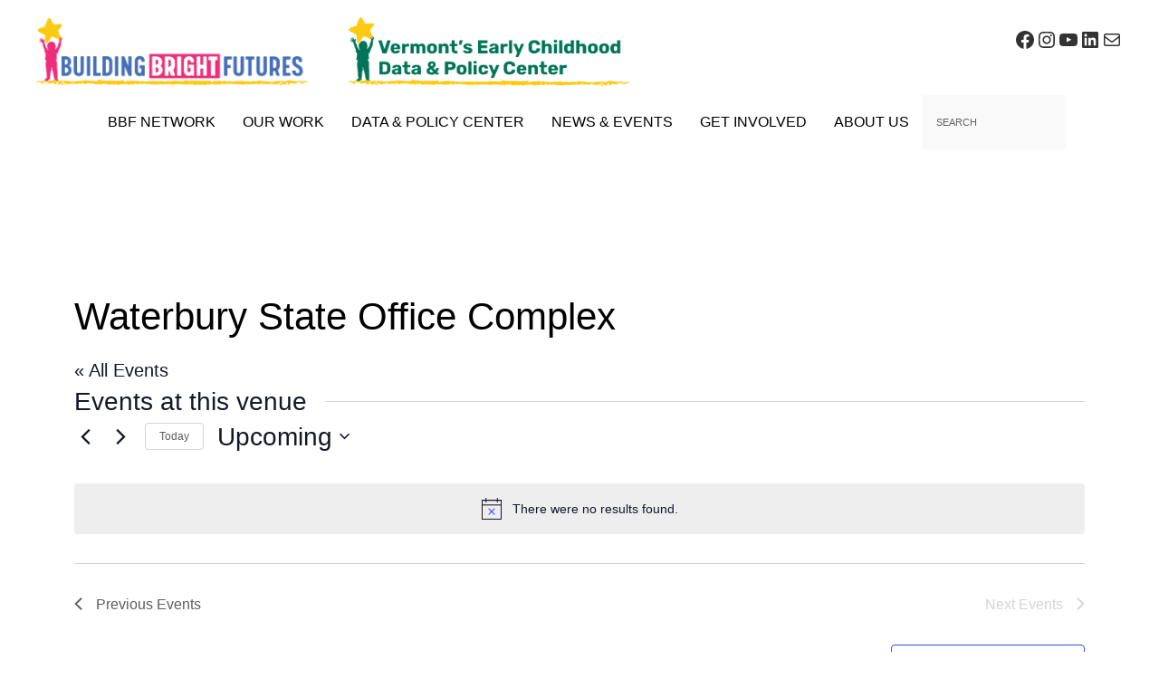

--- FILE ---
content_type: text/html; charset=UTF-8
request_url: https://buildingbrightfutures.org/venue/waterbury-state-office-complex/
body_size: 27094
content:
<!DOCTYPE html>
<html lang="en-US">
<head>
	<meta charset="UTF-8">
	<link rel='stylesheet' id='tribe-events-views-v2-bootstrap-datepicker-styles-css' href='https://www.buildingbrightfutures.org/wp-content/plugins/the-events-calendar/vendor/bootstrap-datepicker/css/bootstrap-datepicker.standalone.min.css?ver=6.15.14' media='all' />
<link rel='stylesheet' id='tec-variables-skeleton-css' href='https://www.buildingbrightfutures.org/wp-content/plugins/the-events-calendar/common/build/css/variables-skeleton.css?ver=6.10.1' media='all' />
<link rel='stylesheet' id='tribe-common-skeleton-style-css' href='https://www.buildingbrightfutures.org/wp-content/plugins/the-events-calendar/common/build/css/common-skeleton.css?ver=6.10.1' media='all' />
<link rel='stylesheet' id='tribe-tooltipster-css-css' href='https://www.buildingbrightfutures.org/wp-content/plugins/the-events-calendar/common/vendor/tooltipster/tooltipster.bundle.min.css?ver=6.10.1' media='all' />
<link rel='stylesheet' id='tribe-events-views-v2-skeleton-css' href='https://www.buildingbrightfutures.org/wp-content/plugins/the-events-calendar/build/css/views-skeleton.css?ver=6.15.14' media='all' />
<link rel='stylesheet' id='tec-variables-full-css' href='https://www.buildingbrightfutures.org/wp-content/plugins/the-events-calendar/common/build/css/variables-full.css?ver=6.10.1' media='all' />
<link rel='stylesheet' id='tribe-common-full-style-css' href='https://www.buildingbrightfutures.org/wp-content/plugins/the-events-calendar/common/build/css/common-full.css?ver=6.10.1' media='all' />
<link rel='stylesheet' id='tribe-events-views-v2-full-css' href='https://www.buildingbrightfutures.org/wp-content/plugins/the-events-calendar/build/css/views-full.css?ver=6.15.14' media='all' />
<link rel='stylesheet' id='tribe-events-views-v2-print-css' href='https://www.buildingbrightfutures.org/wp-content/plugins/the-events-calendar/build/css/views-print.css?ver=6.15.14' media='print' />
<link rel='stylesheet' id='tribe-events-pro-views-v2-print-css' href='https://www.buildingbrightfutures.org/wp-content/plugins/events-calendar-pro/build/css/views-print.css?ver=7.7.12' media='print' />
<meta name='robots' content='noindex, follow' />
	<style>img:is([sizes="auto" i], [sizes^="auto," i]) { contain-intrinsic-size: 3000px 1500px }</style>
	<meta name="viewport" content="width=device-width, initial-scale=1">
	<!-- This site is optimized with the Yoast SEO plugin v26.7 - https://yoast.com/wordpress/plugins/seo/ -->
	<title>Waterbury State Office Complex - Building Bright Futures</title>
	<meta property="og:locale" content="en_US" />
	<meta property="og:type" content="article" />
	<meta property="og:title" content="Waterbury State Office Complex - Building Bright Futures" />
	<meta property="og:url" content="https://www.buildingbrightfutures.org/venue/waterbury-state-office-complex/" />
	<meta property="og:site_name" content="Building Bright Futures" />
	<meta property="article:publisher" content="https://www.facebook.com/BuildingBrightFutures/" />
	<meta property="og:image" content="https://www.buildingbrightfutures.org/wp-content/uploads/2024/09/BBF-logo-stacked.jpg" />
	<meta property="og:image:width" content="1403" />
	<meta property="og:image:height" content="1278" />
	<meta property="og:image:type" content="image/jpeg" />
	<meta name="twitter:card" content="summary_large_image" />
	<script type="application/ld+json" class="yoast-schema-graph">{"@context":"https://schema.org","@graph":[{"@type":"WebPage","@id":"https://www.buildingbrightfutures.org/venue/waterbury-state-office-complex/","url":"https://www.buildingbrightfutures.org/venue/waterbury-state-office-complex/","name":"Waterbury State Office Complex - Building Bright Futures","isPartOf":{"@id":"https://www.buildingbrightfutures.org/#website"},"datePublished":"2019-12-20T18:12:47+00:00","breadcrumb":{"@id":"https://www.buildingbrightfutures.org/venue/waterbury-state-office-complex/#breadcrumb"},"inLanguage":"en-US","potentialAction":[{"@type":"ReadAction","target":["https://www.buildingbrightfutures.org/venue/waterbury-state-office-complex/"]}]},{"@type":"BreadcrumbList","@id":"https://www.buildingbrightfutures.org/venue/waterbury-state-office-complex/#breadcrumb","itemListElement":[{"@type":"ListItem","position":1,"name":"Home","item":"https://www.buildingbrightfutures.org/"},{"@type":"ListItem","position":2,"name":"Waterbury State Office Complex"}]},{"@type":"WebSite","@id":"https://www.buildingbrightfutures.org/#website","url":"https://www.buildingbrightfutures.org/","name":"Building Bright Futures","description":"Early Childhood State Advisory Council","publisher":{"@id":"https://www.buildingbrightfutures.org/#organization"},"potentialAction":[{"@type":"SearchAction","target":{"@type":"EntryPoint","urlTemplate":"https://www.buildingbrightfutures.org/?s={search_term_string}"},"query-input":{"@type":"PropertyValueSpecification","valueRequired":true,"valueName":"search_term_string"}}],"inLanguage":"en-US"},{"@type":"Organization","@id":"https://www.buildingbrightfutures.org/#organization","name":"Building Bright Futures","alternateName":"Building Bright Futures","url":"https://www.buildingbrightfutures.org/","logo":{"@type":"ImageObject","inLanguage":"en-US","@id":"https://www.buildingbrightfutures.org/#/schema/logo/image/","url":"https://www.buildingbrightfutures.org/wp-content/uploads/2024/10/cropped-BBF-horizontal-logo_header.png","contentUrl":"https://www.buildingbrightfutures.org/wp-content/uploads/2024/10/cropped-BBF-horizontal-logo_header.png","width":2560,"height":722,"caption":"Building Bright Futures"},"image":{"@id":"https://www.buildingbrightfutures.org/#/schema/logo/image/"},"sameAs":["https://www.facebook.com/BuildingBrightFutures/","https://www.linkedin.com/company/buildingbrightfuturesofvermont/","https://www.youtube.com/@buildingbrightfutures7456","https://www.instagram.com/buildingbrightfutures"]}]}</script>
	<!-- / Yoast SEO plugin. -->


<link rel='dns-prefetch' href='//www.buildingbrightfutures.org' />
<link href='https://fonts.gstatic.com' crossorigin rel='preconnect' />
<link rel="alternate" type="application/rss+xml" title="Building Bright Futures &raquo; Feed" href="https://www.buildingbrightfutures.org/feed/" />
<link rel="alternate" type="text/calendar" title="Building Bright Futures &raquo; iCal Feed" href="https://www.buildingbrightfutures.org/events/?ical=1" />
<link rel="preload" as="image" href="https://www.buildingbrightfutures.org/wp-content/uploads/2024/10/cropped-BBF-horizontal-logo_header.png" imagesrcset="https://www.buildingbrightfutures.org/wp-content/uploads/2024/10/cropped-BBF-horizontal-logo_header.png 2560w, https://www.buildingbrightfutures.org/wp-content/uploads/2024/10/cropped-BBF-horizontal-logo_header-300x85.png 300w, https://www.buildingbrightfutures.org/wp-content/uploads/2024/10/cropped-BBF-horizontal-logo_header-1024x289.png 1024w, https://www.buildingbrightfutures.org/wp-content/uploads/2024/10/cropped-BBF-horizontal-logo_header-768x217.png 768w, https://www.buildingbrightfutures.org/wp-content/uploads/2024/10/cropped-BBF-horizontal-logo_header-1536x433.png 1536w, https://www.buildingbrightfutures.org/wp-content/uploads/2024/10/cropped-BBF-horizontal-logo_header-2048x578.png 2048w" imagesizes="(max-width: 2560px) 100vw, 2560px"><link rel='stylesheet' id='tribe-events-virtual-skeleton-css' href='https://www.buildingbrightfutures.org/wp-content/plugins/events-calendar-pro/build/css/events-virtual-skeleton.css?ver=7.7.12' media='all' />
<link rel='stylesheet' id='tribe-events-virtual-full-css' href='https://www.buildingbrightfutures.org/wp-content/plugins/events-calendar-pro/build/css/events-virtual-full.css?ver=7.7.12' media='all' />
<link rel='stylesheet' id='tec-events-pro-single-css' href='https://www.buildingbrightfutures.org/wp-content/plugins/events-calendar-pro/build/css/events-single.css?ver=7.7.12' media='all' />
<link rel='stylesheet' id='tribe-events-pro-mini-calendar-block-styles-css' href='https://www.buildingbrightfutures.org/wp-content/plugins/events-calendar-pro/build/css/tribe-events-pro-mini-calendar-block.css?ver=7.7.12' media='all' />
<style id='wp-emoji-styles-inline-css'>

	img.wp-smiley, img.emoji {
		display: inline !important;
		border: none !important;
		box-shadow: none !important;
		height: 1em !important;
		width: 1em !important;
		margin: 0 0.07em !important;
		vertical-align: -0.1em !important;
		background: none !important;
		padding: 0 !important;
	}
</style>
<link rel='stylesheet' id='wp-block-library-css' href='https://www.buildingbrightfutures.org/wp-includes/css/dist/block-library/style.min.css?ver=6.8.3' media='all' />
<style id='global-styles-inline-css'>
:root{--wp--preset--aspect-ratio--square: 1;--wp--preset--aspect-ratio--4-3: 4/3;--wp--preset--aspect-ratio--3-4: 3/4;--wp--preset--aspect-ratio--3-2: 3/2;--wp--preset--aspect-ratio--2-3: 2/3;--wp--preset--aspect-ratio--16-9: 16/9;--wp--preset--aspect-ratio--9-16: 9/16;--wp--preset--color--black: #000000;--wp--preset--color--cyan-bluish-gray: #abb8c3;--wp--preset--color--white: #ffffff;--wp--preset--color--pale-pink: #f78da7;--wp--preset--color--vivid-red: #cf2e2e;--wp--preset--color--luminous-vivid-orange: #ff6900;--wp--preset--color--luminous-vivid-amber: #fcb900;--wp--preset--color--light-green-cyan: #7bdcb5;--wp--preset--color--vivid-green-cyan: #00d084;--wp--preset--color--pale-cyan-blue: #8ed1fc;--wp--preset--color--vivid-cyan-blue: #0693e3;--wp--preset--color--vivid-purple: #9b51e0;--wp--preset--color--brand-bright: var(--brand-bright);--wp--preset--color--brand-bright-light: var(--brand-bright-light);--wp--preset--color--brand-mid: var(--brand-mid);--wp--preset--color--brand-dark: var(--brand-dark);--wp--preset--color--base: var(--base);--wp--preset--color--base-2: var(--base-2);--wp--preset--color--vkd-only: var(--vkd-only);--wp--preset--gradient--vivid-cyan-blue-to-vivid-purple: linear-gradient(135deg,rgba(6,147,227,1) 0%,rgb(155,81,224) 100%);--wp--preset--gradient--light-green-cyan-to-vivid-green-cyan: linear-gradient(135deg,rgb(122,220,180) 0%,rgb(0,208,130) 100%);--wp--preset--gradient--luminous-vivid-amber-to-luminous-vivid-orange: linear-gradient(135deg,rgba(252,185,0,1) 0%,rgba(255,105,0,1) 100%);--wp--preset--gradient--luminous-vivid-orange-to-vivid-red: linear-gradient(135deg,rgba(255,105,0,1) 0%,rgb(207,46,46) 100%);--wp--preset--gradient--very-light-gray-to-cyan-bluish-gray: linear-gradient(135deg,rgb(238,238,238) 0%,rgb(169,184,195) 100%);--wp--preset--gradient--cool-to-warm-spectrum: linear-gradient(135deg,rgb(74,234,220) 0%,rgb(151,120,209) 20%,rgb(207,42,186) 40%,rgb(238,44,130) 60%,rgb(251,105,98) 80%,rgb(254,248,76) 100%);--wp--preset--gradient--blush-light-purple: linear-gradient(135deg,rgb(255,206,236) 0%,rgb(152,150,240) 100%);--wp--preset--gradient--blush-bordeaux: linear-gradient(135deg,rgb(254,205,165) 0%,rgb(254,45,45) 50%,rgb(107,0,62) 100%);--wp--preset--gradient--luminous-dusk: linear-gradient(135deg,rgb(255,203,112) 0%,rgb(199,81,192) 50%,rgb(65,88,208) 100%);--wp--preset--gradient--pale-ocean: linear-gradient(135deg,rgb(255,245,203) 0%,rgb(182,227,212) 50%,rgb(51,167,181) 100%);--wp--preset--gradient--electric-grass: linear-gradient(135deg,rgb(202,248,128) 0%,rgb(113,206,126) 100%);--wp--preset--gradient--midnight: linear-gradient(135deg,rgb(2,3,129) 0%,rgb(40,116,252) 100%);--wp--preset--font-size--small: 13px;--wp--preset--font-size--medium: clamp(14px, 0.875rem + ((1vw - 3.2px) * 0.469), 20px);--wp--preset--font-size--large: clamp(22.041px, 1.378rem + ((1vw - 3.2px) * 1.091), 36px);--wp--preset--font-size--x-large: clamp(25.014px, 1.563rem + ((1vw - 3.2px) * 1.327), 42px);--wp--preset--font-family--rubik: "Rubik", sans-serif;--wp--preset--font-family--roboto-slab: "Roboto Slab", sans-serif;--wp--preset--spacing--20: 0.44rem;--wp--preset--spacing--30: 0.67rem;--wp--preset--spacing--40: 1rem;--wp--preset--spacing--50: 1.5rem;--wp--preset--spacing--60: 2.25rem;--wp--preset--spacing--70: 3.38rem;--wp--preset--spacing--80: 5.06rem;--wp--preset--shadow--natural: 6px 6px 9px rgba(0, 0, 0, 0.2);--wp--preset--shadow--deep: 12px 12px 50px rgba(0, 0, 0, 0.4);--wp--preset--shadow--sharp: 6px 6px 0px rgba(0, 0, 0, 0.2);--wp--preset--shadow--outlined: 6px 6px 0px -3px rgba(255, 255, 255, 1), 6px 6px rgba(0, 0, 0, 1);--wp--preset--shadow--crisp: 6px 6px 0px rgba(0, 0, 0, 1);}:where(body) { margin: 0; }.wp-site-blocks > .alignleft { float: left; margin-right: 2em; }.wp-site-blocks > .alignright { float: right; margin-left: 2em; }.wp-site-blocks > .aligncenter { justify-content: center; margin-left: auto; margin-right: auto; }:where(.wp-site-blocks) > * { margin-block-start: 24px; margin-block-end: 0; }:where(.wp-site-blocks) > :first-child { margin-block-start: 0; }:where(.wp-site-blocks) > :last-child { margin-block-end: 0; }:root { --wp--style--block-gap: 24px; }:root :where(.is-layout-flow) > :first-child{margin-block-start: 0;}:root :where(.is-layout-flow) > :last-child{margin-block-end: 0;}:root :where(.is-layout-flow) > *{margin-block-start: 24px;margin-block-end: 0;}:root :where(.is-layout-constrained) > :first-child{margin-block-start: 0;}:root :where(.is-layout-constrained) > :last-child{margin-block-end: 0;}:root :where(.is-layout-constrained) > *{margin-block-start: 24px;margin-block-end: 0;}:root :where(.is-layout-flex){gap: 24px;}:root :where(.is-layout-grid){gap: 24px;}.is-layout-flow > .alignleft{float: left;margin-inline-start: 0;margin-inline-end: 2em;}.is-layout-flow > .alignright{float: right;margin-inline-start: 2em;margin-inline-end: 0;}.is-layout-flow > .aligncenter{margin-left: auto !important;margin-right: auto !important;}.is-layout-constrained > .alignleft{float: left;margin-inline-start: 0;margin-inline-end: 2em;}.is-layout-constrained > .alignright{float: right;margin-inline-start: 2em;margin-inline-end: 0;}.is-layout-constrained > .aligncenter{margin-left: auto !important;margin-right: auto !important;}.is-layout-constrained > :where(:not(.alignleft):not(.alignright):not(.alignfull)){margin-left: auto !important;margin-right: auto !important;}body .is-layout-flex{display: flex;}.is-layout-flex{flex-wrap: wrap;align-items: center;}.is-layout-flex > :is(*, div){margin: 0;}body .is-layout-grid{display: grid;}.is-layout-grid > :is(*, div){margin: 0;}body{padding-top: 0px;padding-right: 0px;padding-bottom: 0px;padding-left: 0px;}a:where(:not(.wp-element-button)){text-decoration: underline;}:root :where(.wp-element-button, .wp-block-button__link){background-color: #32373c;border-width: 0;color: #fff;font-family: inherit;font-size: inherit;line-height: inherit;padding: calc(0.667em + 2px) calc(1.333em + 2px);text-decoration: none;}.has-black-color{color: var(--wp--preset--color--black) !important;}.has-cyan-bluish-gray-color{color: var(--wp--preset--color--cyan-bluish-gray) !important;}.has-white-color{color: var(--wp--preset--color--white) !important;}.has-pale-pink-color{color: var(--wp--preset--color--pale-pink) !important;}.has-vivid-red-color{color: var(--wp--preset--color--vivid-red) !important;}.has-luminous-vivid-orange-color{color: var(--wp--preset--color--luminous-vivid-orange) !important;}.has-luminous-vivid-amber-color{color: var(--wp--preset--color--luminous-vivid-amber) !important;}.has-light-green-cyan-color{color: var(--wp--preset--color--light-green-cyan) !important;}.has-vivid-green-cyan-color{color: var(--wp--preset--color--vivid-green-cyan) !important;}.has-pale-cyan-blue-color{color: var(--wp--preset--color--pale-cyan-blue) !important;}.has-vivid-cyan-blue-color{color: var(--wp--preset--color--vivid-cyan-blue) !important;}.has-vivid-purple-color{color: var(--wp--preset--color--vivid-purple) !important;}.has-brand-bright-color{color: var(--wp--preset--color--brand-bright) !important;}.has-brand-bright-light-color{color: var(--wp--preset--color--brand-bright-light) !important;}.has-brand-mid-color{color: var(--wp--preset--color--brand-mid) !important;}.has-brand-dark-color{color: var(--wp--preset--color--brand-dark) !important;}.has-base-color{color: var(--wp--preset--color--base) !important;}.has-base-2-color{color: var(--wp--preset--color--base-2) !important;}.has-vkd-only-color{color: var(--wp--preset--color--vkd-only) !important;}.has-black-background-color{background-color: var(--wp--preset--color--black) !important;}.has-cyan-bluish-gray-background-color{background-color: var(--wp--preset--color--cyan-bluish-gray) !important;}.has-white-background-color{background-color: var(--wp--preset--color--white) !important;}.has-pale-pink-background-color{background-color: var(--wp--preset--color--pale-pink) !important;}.has-vivid-red-background-color{background-color: var(--wp--preset--color--vivid-red) !important;}.has-luminous-vivid-orange-background-color{background-color: var(--wp--preset--color--luminous-vivid-orange) !important;}.has-luminous-vivid-amber-background-color{background-color: var(--wp--preset--color--luminous-vivid-amber) !important;}.has-light-green-cyan-background-color{background-color: var(--wp--preset--color--light-green-cyan) !important;}.has-vivid-green-cyan-background-color{background-color: var(--wp--preset--color--vivid-green-cyan) !important;}.has-pale-cyan-blue-background-color{background-color: var(--wp--preset--color--pale-cyan-blue) !important;}.has-vivid-cyan-blue-background-color{background-color: var(--wp--preset--color--vivid-cyan-blue) !important;}.has-vivid-purple-background-color{background-color: var(--wp--preset--color--vivid-purple) !important;}.has-brand-bright-background-color{background-color: var(--wp--preset--color--brand-bright) !important;}.has-brand-bright-light-background-color{background-color: var(--wp--preset--color--brand-bright-light) !important;}.has-brand-mid-background-color{background-color: var(--wp--preset--color--brand-mid) !important;}.has-brand-dark-background-color{background-color: var(--wp--preset--color--brand-dark) !important;}.has-base-background-color{background-color: var(--wp--preset--color--base) !important;}.has-base-2-background-color{background-color: var(--wp--preset--color--base-2) !important;}.has-vkd-only-background-color{background-color: var(--wp--preset--color--vkd-only) !important;}.has-black-border-color{border-color: var(--wp--preset--color--black) !important;}.has-cyan-bluish-gray-border-color{border-color: var(--wp--preset--color--cyan-bluish-gray) !important;}.has-white-border-color{border-color: var(--wp--preset--color--white) !important;}.has-pale-pink-border-color{border-color: var(--wp--preset--color--pale-pink) !important;}.has-vivid-red-border-color{border-color: var(--wp--preset--color--vivid-red) !important;}.has-luminous-vivid-orange-border-color{border-color: var(--wp--preset--color--luminous-vivid-orange) !important;}.has-luminous-vivid-amber-border-color{border-color: var(--wp--preset--color--luminous-vivid-amber) !important;}.has-light-green-cyan-border-color{border-color: var(--wp--preset--color--light-green-cyan) !important;}.has-vivid-green-cyan-border-color{border-color: var(--wp--preset--color--vivid-green-cyan) !important;}.has-pale-cyan-blue-border-color{border-color: var(--wp--preset--color--pale-cyan-blue) !important;}.has-vivid-cyan-blue-border-color{border-color: var(--wp--preset--color--vivid-cyan-blue) !important;}.has-vivid-purple-border-color{border-color: var(--wp--preset--color--vivid-purple) !important;}.has-brand-bright-border-color{border-color: var(--wp--preset--color--brand-bright) !important;}.has-brand-bright-light-border-color{border-color: var(--wp--preset--color--brand-bright-light) !important;}.has-brand-mid-border-color{border-color: var(--wp--preset--color--brand-mid) !important;}.has-brand-dark-border-color{border-color: var(--wp--preset--color--brand-dark) !important;}.has-base-border-color{border-color: var(--wp--preset--color--base) !important;}.has-base-2-border-color{border-color: var(--wp--preset--color--base-2) !important;}.has-vkd-only-border-color{border-color: var(--wp--preset--color--vkd-only) !important;}.has-vivid-cyan-blue-to-vivid-purple-gradient-background{background: var(--wp--preset--gradient--vivid-cyan-blue-to-vivid-purple) !important;}.has-light-green-cyan-to-vivid-green-cyan-gradient-background{background: var(--wp--preset--gradient--light-green-cyan-to-vivid-green-cyan) !important;}.has-luminous-vivid-amber-to-luminous-vivid-orange-gradient-background{background: var(--wp--preset--gradient--luminous-vivid-amber-to-luminous-vivid-orange) !important;}.has-luminous-vivid-orange-to-vivid-red-gradient-background{background: var(--wp--preset--gradient--luminous-vivid-orange-to-vivid-red) !important;}.has-very-light-gray-to-cyan-bluish-gray-gradient-background{background: var(--wp--preset--gradient--very-light-gray-to-cyan-bluish-gray) !important;}.has-cool-to-warm-spectrum-gradient-background{background: var(--wp--preset--gradient--cool-to-warm-spectrum) !important;}.has-blush-light-purple-gradient-background{background: var(--wp--preset--gradient--blush-light-purple) !important;}.has-blush-bordeaux-gradient-background{background: var(--wp--preset--gradient--blush-bordeaux) !important;}.has-luminous-dusk-gradient-background{background: var(--wp--preset--gradient--luminous-dusk) !important;}.has-pale-ocean-gradient-background{background: var(--wp--preset--gradient--pale-ocean) !important;}.has-electric-grass-gradient-background{background: var(--wp--preset--gradient--electric-grass) !important;}.has-midnight-gradient-background{background: var(--wp--preset--gradient--midnight) !important;}.has-small-font-size{font-size: var(--wp--preset--font-size--small) !important;}.has-medium-font-size{font-size: var(--wp--preset--font-size--medium) !important;}.has-large-font-size{font-size: var(--wp--preset--font-size--large) !important;}.has-x-large-font-size{font-size: var(--wp--preset--font-size--x-large) !important;}.has-rubik-font-family{font-family: var(--wp--preset--font-family--rubik) !important;}.has-roboto-slab-font-family{font-family: var(--wp--preset--font-family--roboto-slab) !important;}
:root :where(.wp-block-pullquote){font-size: clamp(0.984em, 0.984rem + ((1vw - 0.2em) * 0.645), 1.5em);line-height: 1.6;}
</style>
<link rel='stylesheet' id='social-widget-css' href='https://www.buildingbrightfutures.org/wp-content/plugins/social-media-widget/social_widget.css?ver=6.8.3' media='all' />
<style id='wpgb-head-inline-css'>
.wp-grid-builder:not(.wpgb-template),.wpgb-facet{opacity:0.01}.wpgb-facet fieldset{margin:0;padding:0;border:none;outline:none;box-shadow:none}.wpgb-facet fieldset:last-child{margin-bottom:40px;}.wpgb-facet fieldset legend.wpgb-sr-only{height:1px;width:1px}
</style>
<link rel='stylesheet' id='generate-widget-areas-css' href='https://www.buildingbrightfutures.org/wp-content/themes/generatepress/assets/css/components/widget-areas.min.css?ver=3.6.1' media='all' />
<link rel='stylesheet' id='generate-style-css' href='https://www.buildingbrightfutures.org/wp-content/themes/generatepress/assets/css/main.min.css?ver=3.6.1' media='all' />
<style id='generate-style-inline-css'>
body{background-color:var(--white);color:var(--contrast);}a{color:var(--brand-mid);}a{text-decoration:underline;}.entry-title a, .site-branding a, a.button, .wp-block-button__link, .main-navigation a{text-decoration:none;}a:hover, a:focus, a:active{color:var(--brand-bright);}.wp-block-group__inner-container{max-width:1200px;margin-left:auto;margin-right:auto;}.site-header .header-image{width:310px;}:root{--brand-bright:rgb(230,15,85);--brand-bright-light:#FDCA0B;--brand-mid:#466FB6;--brand-dark:#47629E;--base:#333333;--base-2:#f5f5f5;--white:#ffffff;--black:#000000;--vkd-only:#007155;}:root .has-brand-bright-color{color:var(--brand-bright);}:root .has-brand-bright-background-color{background-color:var(--brand-bright);}:root .has-brand-bright-light-color{color:var(--brand-bright-light);}:root .has-brand-bright-light-background-color{background-color:var(--brand-bright-light);}:root .has-brand-mid-color{color:var(--brand-mid);}:root .has-brand-mid-background-color{background-color:var(--brand-mid);}:root .has-brand-dark-color{color:var(--brand-dark);}:root .has-brand-dark-background-color{background-color:var(--brand-dark);}:root .has-base-color{color:var(--base);}:root .has-base-background-color{background-color:var(--base);}:root .has-base-2-color{color:var(--base-2);}:root .has-base-2-background-color{background-color:var(--base-2);}:root .has-white-color{color:var(--white);}:root .has-white-background-color{background-color:var(--white);}:root .has-black-color{color:var(--black);}:root .has-black-background-color{background-color:var(--black);}:root .has-vkd-only-color{color:var(--vkd-only);}:root .has-vkd-only-background-color{background-color:var(--vkd-only);}body, button, input, select, textarea{font-size:20px;}.top-bar{background-color:var(--white);color:#ffffff;}.top-bar a{color:#ffffff;}.top-bar a:hover{color:var(--brand-bright);}.site-header{background-color:var(--white);}.main-title a,.main-title a:hover{color:var(--base);}.site-description{color:var(--contrast-2);}.mobile-menu-control-wrapper .menu-toggle,.mobile-menu-control-wrapper .menu-toggle:hover,.mobile-menu-control-wrapper .menu-toggle:focus,.has-inline-mobile-toggle #site-navigation.toggled{background-color:rgba(0, 0, 0, 0.02);}.main-navigation,.main-navigation ul ul{background-color:var(--white);}.main-navigation .main-nav ul li a, .main-navigation .menu-toggle, .main-navigation .menu-bar-items{color:var(--contrast);}.main-navigation .main-nav ul li:not([class*="current-menu-"]):hover > a, .main-navigation .main-nav ul li:not([class*="current-menu-"]):focus > a, .main-navigation .main-nav ul li.sfHover:not([class*="current-menu-"]) > a, .main-navigation .menu-bar-item:hover > a, .main-navigation .menu-bar-item.sfHover > a{color:var(--accent);background-color:var(--brand-mid);}button.menu-toggle:hover,button.menu-toggle:focus{color:var(--contrast);}.main-navigation .main-nav ul li[class*="current-menu-"] > a{color:var(--accent);}.navigation-search input[type="search"],.navigation-search input[type="search"]:active, .navigation-search input[type="search"]:focus, .main-navigation .main-nav ul li.search-item.active > a, .main-navigation .menu-bar-items .search-item.active > a{color:var(--accent);background-color:var(--brand-mid);}.main-navigation ul ul{background-color:var(--base-3);}.main-navigation .main-nav ul ul li a{color:var(--base-2);}.main-navigation .main-nav ul ul li:not([class*="current-menu-"]):hover > a,.main-navigation .main-nav ul ul li:not([class*="current-menu-"]):focus > a, .main-navigation .main-nav ul ul li.sfHover:not([class*="current-menu-"]) > a{color:var(--white);background-color:var(--brand-mid);}.separate-containers .inside-article, .separate-containers .comments-area, .separate-containers .page-header, .one-container .container, .separate-containers .paging-navigation, .inside-page-header{color:var(--base);background-color:var(--white);}.inside-article a,.paging-navigation a,.comments-area a,.page-header a{color:var(--brand-mid);}.inside-article a:hover,.paging-navigation a:hover,.comments-area a:hover,.page-header a:hover{color:var(--brand-bright);}.entry-title a{color:var(--contrast);}.entry-title a:hover{color:var(--contrast-2);}.entry-meta{color:var(--contrast-2);}.sidebar .widget{background-color:var(--base-3);}.footer-widgets{background-color:var(--brand-mid);}.site-info{background-color:var(--brand-mid);}input[type="text"],input[type="email"],input[type="url"],input[type="password"],input[type="search"],input[type="tel"],input[type="number"],textarea,select{color:var(--contrast);background-color:var(--base-2);border-color:var(--base);}input[type="text"]:focus,input[type="email"]:focus,input[type="url"]:focus,input[type="password"]:focus,input[type="search"]:focus,input[type="tel"]:focus,input[type="number"]:focus,textarea:focus,select:focus{color:var(--contrast);background-color:var(--base-2);}button,html input[type="button"],input[type="reset"],input[type="submit"],a.button,a.wp-block-button__link:not(.has-background){color:var(--white);background-color:var(--brand-mid);}button:hover,html input[type="button"]:hover,input[type="reset"]:hover,input[type="submit"]:hover,a.button:hover,button:focus,html input[type="button"]:focus,input[type="reset"]:focus,input[type="submit"]:focus,a.button:focus,a.wp-block-button__link:not(.has-background):active,a.wp-block-button__link:not(.has-background):focus,a.wp-block-button__link:not(.has-background):hover{color:var(--white);background-color:var(--brand-bright);}a.generate-back-to-top{background-color:rgba( 0,0,0,0.4 );color:#ffffff;}a.generate-back-to-top:hover,a.generate-back-to-top:focus{background-color:rgba( 0,0,0,0.6 );color:#ffffff;}:root{--gp-search-modal-bg-color:var(--base-3);--gp-search-modal-text-color:var(--contrast);--gp-search-modal-overlay-bg-color:rgba(0,0,0,0.2);}@media (max-width:768px){.main-navigation .menu-bar-item:hover > a, .main-navigation .menu-bar-item.sfHover > a{background:none;color:var(--contrast);}}.nav-below-header .main-navigation .inside-navigation.grid-container, .nav-above-header .main-navigation .inside-navigation.grid-container{padding:0px 20px 0px 20px;}.site-main .wp-block-group__inner-container{padding:40px;}.separate-containers .paging-navigation{padding-top:20px;padding-bottom:20px;}.entry-content .alignwide, body:not(.no-sidebar) .entry-content .alignfull{margin-left:-40px;width:calc(100% + 80px);max-width:calc(100% + 80px);}.rtl .menu-item-has-children .dropdown-menu-toggle{padding-left:20px;}.rtl .main-navigation .main-nav ul li.menu-item-has-children > a{padding-right:20px;}@media (max-width:768px){.separate-containers .inside-article, .separate-containers .comments-area, .separate-containers .page-header, .separate-containers .paging-navigation, .one-container .site-content, .inside-page-header{padding:30px;}.site-main .wp-block-group__inner-container{padding:30px;}.inside-top-bar{padding-right:30px;padding-left:30px;}.inside-header{padding-right:30px;padding-left:30px;}.widget-area .widget{padding-top:30px;padding-right:30px;padding-bottom:30px;padding-left:30px;}.footer-widgets-container{padding-top:30px;padding-right:30px;padding-bottom:30px;padding-left:30px;}.inside-site-info{padding-right:30px;padding-left:30px;}.entry-content .alignwide, body:not(.no-sidebar) .entry-content .alignfull{margin-left:-30px;width:calc(100% + 60px);max-width:calc(100% + 60px);}.one-container .site-main .paging-navigation{margin-bottom:20px;}}.is-right-sidebar{width:30%;}.is-left-sidebar{width:30%;}.site-content .content-area{width:100%;}@media (max-width:768px){.main-navigation .menu-toggle,.sidebar-nav-mobile:not(#sticky-placeholder){display:block;}.main-navigation ul,.gen-sidebar-nav,.main-navigation:not(.slideout-navigation):not(.toggled) .main-nav > ul,.has-inline-mobile-toggle #site-navigation .inside-navigation > *:not(.navigation-search):not(.main-nav){display:none;}.nav-align-right .inside-navigation,.nav-align-center .inside-navigation{justify-content:space-between;}}
.dynamic-author-image-rounded{border-radius:100%;}.dynamic-featured-image, .dynamic-author-image{vertical-align:middle;}.one-container.blog .dynamic-content-template:not(:last-child), .one-container.archive .dynamic-content-template:not(:last-child){padding-bottom:0px;}.dynamic-entry-excerpt > p:last-child{margin-bottom:0px;}
</style>
<link rel='stylesheet' id='generate-child-css' href='https://www.buildingbrightfutures.org/wp-content/themes/bbftest/style.css?ver=1732062827' media='all' />
<link rel='stylesheet' id='quadmenu-normalize-css' href='https://www.buildingbrightfutures.org/wp-content/plugins/quadmenu/assets/frontend/css/quadmenu-normalize.css?ver=3.3.2' media='all' />
<link rel='stylesheet' id='quadmenu-css' href='https://www.buildingbrightfutures.org/wp-content/plugins/quadmenu/build/frontend/style.css?ver=3.3.2' media='all' />
<link rel='stylesheet' id='quadmenu-locations-css' href='https://www.buildingbrightfutures.org/wp-content/uploads/bbftest/quadmenu-locations.css?ver=1746453090' media='all' />
<link rel='stylesheet' id='dashicons-css' href='https://www.buildingbrightfutures.org/wp-includes/css/dashicons.min.css?ver=6.8.3' media='all' />
<link rel='stylesheet' id='generateblocks-global-css' href='https://www.buildingbrightfutures.org/wp-content/uploads/generateblocks/style-global.css?ver=1732062794' media='all' />
<style id='generateblocks-inline-css'>
.gb-grid-wrapper-4ee5bf01{display:flex;flex-wrap:wrap;row-gap:40px;}.gb-grid-wrapper-4ee5bf01 > .gb-grid-column{box-sizing:border-box;}.gb-grid-wrapper-82cf4cb9{display:flex;flex-wrap:wrap;row-gap:20px;margin-left:-20px;}.gb-grid-wrapper-82cf4cb9 > .gb-grid-column{box-sizing:border-box;padding-left:20px;}.gb-grid-wrapper-3d3d4e44{display:flex;flex-wrap:wrap;row-gap:9px;margin-left:-9px;}.gb-grid-wrapper-3d3d4e44 > .gb-grid-column{box-sizing:border-box;padding-left:9px;}.gb-grid-wrapper-e42a462a{display:flex;flex-wrap:wrap;}.gb-grid-wrapper-e42a462a > .gb-grid-column{box-sizing:border-box;}.gb-container.gb-tabs__item:not(.gb-tabs__item-open){display:none;}.gb-grid-wrapper > .gb-grid-column-a8a4290a{width:100%;}.gb-container-ee1dcd59{height:250px;position:relative;text-align:center;background-image:url(https://www.buildingbrightfutures.org/wp-content/uploads/2024/09/Building-Bright-Futures-Burlington-Sessions-BDP-1750-scaled-e1727323052677.jpg);background-repeat:no-repeat;background-position:center center;background-size:cover;}.gb-grid-wrapper > .gb-grid-column-ee1dcd59{width:50%;}.gb-container-ee1dcd59.gb-has-dynamic-bg{background-image:var(--background-url);}.gb-container-ee1dcd59.gb-no-dynamic-bg{background-image:none;}.gb-container-17d5f5c2{height:250px;position:relative;background-image:url(https://www.buildingbrightfutures.org/wp-content/uploads/2024/09/Building-Bright-Futures-Burlington-Sessions-BDP-1362-scaled-e1726851768441.jpg);background-repeat:no-repeat;background-position:center center;background-size:cover;}.gb-grid-wrapper > .gb-grid-column-17d5f5c2{width:50%;}.gb-container-17d5f5c2.gb-has-dynamic-bg{background-image:var(--background-url);}.gb-container-17d5f5c2.gb-no-dynamic-bg{background-image:none;}.gb-container-d70acfab{margin-top:10px;margin-bottom:10px;}.gb-container-d3910bab{padding:8px;margin-right:0px;margin-bottom:0px;background-color:#fafafa;}.gb-grid-wrapper > .gb-grid-column-d3910bab{width:50%;}.gb-container-d3ce8df3{padding-top:5px;margin-top:20px;}.gb-container-ade536e1{display:block;justify-content:space-between;position:relative;flex-grow:1;}.gb-container-bdd11a99{width:310px;height:77px;position:relative;overflow-x:hidden;overflow-y:hidden;margin-top:-10px;margin-left:45px;display:block;}.gb-container-e0577fac{padding-top:2em;background-color:var(--brand-mid);}.gb-container-9d4225e1{max-width:1200px;justify-content:space-around;margin-right:auto;margin-left:auto;border-bottom:1px solid var(--white);}.gb-container-35379c25{flex-direction:row;justify-content:center;padding-right:5px;padding-left:5px;}.gb-container-ed27cc1b{width:100%;flex-direction:column;padding-right:5px;padding-left:5px;}.gb-container-8cdb379b{padding-top:25px;}.gb-container-a2047796{padding-right:5px;padding-left:5px;}.gb-container-f526144f{margin-top:-8px;}.gb-container-70e93965{padding-right:5px;padding-left:5px;margin-top:30px;}.gb-container-4038567a{margin-top:-8px;}.gb-container-c7151e0b{max-width:1200px;padding-top:20px;padding-bottom:0px;margin-right:auto;margin-bottom:0px;margin-left:auto;}.gb-container-db7c016f{height:100%;}.gb-grid-wrapper > .gb-grid-column-db7c016f{width:12.5%;}.gb-grid-wrapper > .gb-grid-column-61817315{width:75%;}.gb-container-e3ae82c5{height:100%;}.gb-grid-wrapper > .gb-grid-column-e3ae82c5{width:12.5%;}h2.gb-headline-430ac487{margin-bottom:5px;}p.gb-headline-ab829b92{font-size:14px;}p.gb-headline-660b55e0{font-size:1.3rem;font-weight:bold;text-align:center;padding:5px;color:var(--brand-bright-light);background-color:var(--brand-mid);}p.gb-headline-660b55e0 a{color:var(--brand-bright-light);}p.gb-headline-660b55e0 a:hover{color:var(--brand-bright-light);}p.gb-headline-220b677c{font-size:1.3rem;font-weight:bold;text-align:center;padding:5px;color:var(--brand-bright-light);background-color:var(--brand-mid);}p.gb-headline-220b677c a{color:var(--brand-bright-light);}p.gb-headline-220b677c a:hover{color:var(--brand-bright-light);}p.gb-headline-04b54c18{font-size:.7rem;margin-top:5px;margin-bottom:4px;}p.gb-headline-639e5863{font-size:.9rem;line-height:1.2rem;font-weight:bold;padding-bottom:5px;margin-bottom:0px;}p.gb-headline-f7b124f8{font-size:1.3rem;margin-bottom:12px;color:var(--white);}p.gb-headline-7d9b8062{font-size:1.3rem;margin-bottom:12px;color:var(--white);}h5.gb-headline-9698bf22{text-align:center;color:var(--white);}.gb-image-4fb83861{vertical-align:middle;}.gb-block-image-44ae24f2{padding:5px;}.gb-image-44ae24f2{border:1rem solid var(--white);vertical-align:middle;}.gb-accordion__item:not(.gb-accordion__item-open) > .gb-button .gb-accordion__icon-open{display:none;}.gb-accordion__item.gb-accordion__item-open > .gb-button .gb-accordion__icon{display:none;}a.gb-button-be0f3bb0{text-decoration:none;}a.gb-button-22669632{text-decoration:none;}@media (max-width: 1024px) {.gb-container-35379c25{width:100px;height:100px;margin-right:auto;margin-left:auto;}.gb-grid-wrapper > .gb-grid-column-35379c25{width:100px;}.gb-container-ed27cc1b{text-align:center;}.gb-container-a2047796{text-align:center;}.gb-container-70e93965{text-align:center;}}@media (max-width: 767px) {.gb-grid-wrapper > .gb-grid-column-ee1dcd59{width:100%;}.gb-grid-wrapper > .gb-grid-column-17d5f5c2{width:100%;}.gb-grid-wrapper > .gb-grid-column-d3910bab{width:100%;}.gb-container-bdd11a99{display:flex;flex-direction:column;align-items:center;margin:0 auto 10px;}.gb-container-9d4225e1{max-width:95%;}.gb-container-35379c25{width:100%;height:100%;display:flex;justify-content:center;}.gb-grid-wrapper > .gb-grid-column-35379c25{width:100%;}.gb-container-ed27cc1b{display:flex;align-items:center;}.gb-container-70e93965{margin-top:45px;}.gb-grid-wrapper > .gb-grid-column-db7c016f{width:100%;}.gb-grid-wrapper > .gb-grid-column-61817315{width:100%;}.gb-grid-wrapper > .gb-grid-column-e3ae82c5{width:100%;}.gb-image-4fb83861{width:300px;}}:root{--gb-container-width:1200px;}.gb-container .wp-block-image img{vertical-align:middle;}.gb-grid-wrapper .wp-block-image{margin-bottom:0;}.gb-highlight{background:none;}.gb-shape{line-height:0;}.gb-container-link{position:absolute;top:0;right:0;bottom:0;left:0;z-index:99;}
</style>
<script src="https://www.buildingbrightfutures.org/wp-includes/js/jquery/jquery.min.js?ver=3.7.1" id="jquery-core-js"></script>
<script src="https://www.buildingbrightfutures.org/wp-includes/js/jquery/jquery-migrate.min.js?ver=3.4.1" id="jquery-migrate-js"></script>
<script src="https://www.buildingbrightfutures.org/wp-content/plugins/the-events-calendar/common/build/js/tribe-common.js?ver=9c44e11f3503a33e9540" id="tribe-common-js"></script>
<script src="https://www.buildingbrightfutures.org/wp-content/plugins/the-events-calendar/build/js/views/breakpoints.js?ver=4208de2df2852e0b91ec" id="tribe-events-views-v2-breakpoints-js"></script>

		<!-- GA Google Analytics @ https://m0n.co/ga -->
		<script async src="https://www.googletagmanager.com/gtag/js?id=G-VNCT8Z1MN3"></script>
		<script>
			window.dataLayer = window.dataLayer || [];
			function gtag(){dataLayer.push(arguments);}
			gtag('js', new Date());
			gtag('config', 'G-VNCT8Z1MN3');
		</script>

	<meta name="tec-api-version" content="v1"><meta name="tec-api-origin" content="https://www.buildingbrightfutures.org"><link rel="alternate" href="https://www.buildingbrightfutures.org/wp-json/tribe/events/v1/events/?venue=1711" /><noscript><style>.wp-grid-builder .wpgb-card.wpgb-card-hidden .wpgb-card-wrapper{opacity:1!important;visibility:visible!important;transform:none!important}.wpgb-facet {opacity:1!important;pointer-events:auto!important}.wpgb-facet *:not(.wpgb-pagination-facet){display:none}</style></noscript>
	<meta name="viewport" content="width=device-width, initial-scale=1.0">

	<style>.recentcomments a{display:inline !important;padding:0 !important;margin:0 !important;}</style>
<!-- Start cookieyes banner --> <script id="cookieyes" type="text/javascript" src="https://cdn-cookieyes.com/client_data/142ef1bdfd387b0344bad099/script.js"></script> <!-- End cookieyes banner -->
<script>(function(){var dbpr=100;if(Math.random()*100>100-dbpr){var d="dbbRum",w=window,o=document,a=addEventListener,scr=o.createElement("script");scr.async=!0;w[d]=w[d]||[];w[d].push(["presampling",dbpr]);["error","unhandledrejection"].forEach(function(t){a(t,function(e){w[d].push([t,e])});});}scr.src="https://cdn.debugbear.com/8neHaHSo1OXm.js";o.head.appendChild(scr);})()</script>
<style class='wp-fonts-local'>
@font-face{font-family:Rubik;font-style:normal;font-weight:300;font-display:fallback;src:url('https://www.buildingbrightfutures.org/wp-content/themes/bbftest/assets/fonts/rubik/rubik-v28-latin-300.woff2') format('woff2');}
@font-face{font-family:Rubik;font-style:italic;font-weight:300;font-display:fallback;src:url('https://www.buildingbrightfutures.org/wp-content/themes/bbftest/assets/fonts/rubik/rubik-v28-latin-300italic.woff2') format('woff2');}
@font-face{font-family:Rubik;font-style:normal;font-weight:500;font-display:fallback;src:url('https://www.buildingbrightfutures.org/wp-content/themes/bbftest/assets/fonts/rubik/rubik-v28-latin-500.woff2') format('woff2');}
@font-face{font-family:Rubik;font-style:italic;font-weight:500;font-display:fallback;src:url('https://www.buildingbrightfutures.org/wp-content/themes/bbftest/assets/fonts/rubik/rubik-v28-latin-500italic.woff2') format('woff2');}
@font-face{font-family:Rubik;font-style:normal;font-weight:600;font-display:fallback;src:url('https://www.buildingbrightfutures.org/wp-content/themes/bbftest/assets/fonts/rubik/rubik-v28-latin-600.woff2') format('woff2');}
@font-face{font-family:Rubik;font-style:italic;font-weight:600;font-display:fallback;src:url('https://www.buildingbrightfutures.org/wp-content/themes/bbftest/assets/fonts/rubik/rubik-v28-latin-600italic.woff2') format('woff2');}
@font-face{font-family:Rubik;font-style:normal;font-weight:700;font-display:fallback;src:url('https://www.buildingbrightfutures.org/wp-content/themes/bbftest/assets/fonts/rubik/rubik-v28-latin-700.woff2') format('woff2');}
@font-face{font-family:Rubik;font-style:italic;font-weight:700;font-display:swap;src:url('https://www.buildingbrightfutures.org/wp-content/themes/bbftest/assets/fonts/rubik/rubik-v28-latin-700italic.woff2') format('woff2');}
@font-face{font-family:Rubik;font-style:normal;font-weight:800;font-display:swap;src:url('https://www.buildingbrightfutures.org/wp-content/themes/bbftest/assets/fonts/rubik/rubik-v28-latin-800.woff2') format('woff2');}
@font-face{font-family:Rubik;font-style:italic;font-weight:800;font-display:swap;src:url('https://www.buildingbrightfutures.org/wp-content/themes/bbftest/assets/fonts/rubik/rubik-v28-latin-800italic.woff2') format('woff2');}
@font-face{font-family:Rubik;font-style:normal;font-weight:900;font-display:swap;src:url('https://www.buildingbrightfutures.org/wp-content/themes/bbftest/assets/fonts/rubik/rubik-v28-latin-900.woff2') format('woff2');}
@font-face{font-family:Rubik;font-style:italic;font-weight:900;font-display:swap;src:url('https://www.buildingbrightfutures.org/wp-content/themes/bbftest/assets/fonts/rubik/rubik-v28-latin-900italic.woff2') format('woff2');}
@font-face{font-family:Rubik;font-style:normal;font-weight:400;font-display:swap;src:url('https://www.buildingbrightfutures.org/wp-content/themes/bbftest/assets/fonts/rubik/rubik-v28-latin-regular.woff2') format('woff2');}
@font-face{font-family:Rubik;font-style:italic;font-weight:400;font-display:swap;src:url('https://www.buildingbrightfutures.org/wp-content/themes/bbftest/assets/fonts/rubik/rubik-v28-latin-italic.woff2') format('woff2');}
@font-face{font-family:"Roboto Slab";font-style:normal;font-weight:100;font-display:fallback;src:url('https://www.buildingbrightfutures.org/wp-content/themes/bbftest/assets/fonts/roboto-slab/roboto-slab-v34-latin-100.woff2') format('woff2');}
@font-face{font-family:"Roboto Slab";font-style:normal;font-weight:200;font-display:fallback;src:url('https://www.buildingbrightfutures.org/wp-content/themes/bbftest/assets/fonts/roboto-slab/roboto-slab-v34-latin-200.woff2') format('woff2');}
@font-face{font-family:"Roboto Slab";font-style:normal;font-weight:300;font-display:fallback;src:url('https://www.buildingbrightfutures.org/wp-content/themes/bbftest/assets/fonts/roboto-slab/roboto-slab-v34-latin-300.woff2') format('woff2');}
@font-face{font-family:"Roboto Slab";font-style:normal;font-weight:400;font-display:swap;src:url('https://www.buildingbrightfutures.org/wp-content/themes/bbftest/assets/fonts/roboto-slab/roboto-slab-v34-latin-regular.woff2') format('woff2');}
@font-face{font-family:"Roboto Slab";font-style:normal;font-weight:500;font-display:swap;src:url('https://www.buildingbrightfutures.org/wp-content/themes/bbftest/assets/fonts/roboto-slab/roboto-slab-v34-latin-500.woff2') format('woff2');}
@font-face{font-family:"Roboto Slab";font-style:normal;font-weight:600;font-display:swap;src:url('https://www.buildingbrightfutures.org/wp-content/themes/bbftest/assets/fonts/roboto-slab/roboto-slab-v34-latin-600.woff2') format('woff2');}
@font-face{font-family:"Roboto Slab";font-style:normal;font-weight:700;font-display:swap;src:url('https://www.buildingbrightfutures.org/wp-content/themes/bbftest/assets/fonts/roboto-slab/roboto-slab-v34-latin-700.woff2') format('woff2');}
@font-face{font-family:"Roboto Slab";font-style:normal;font-weight:800;font-display:swap;src:url('https://www.buildingbrightfutures.org/wp-content/themes/bbftest/assets/fonts/roboto-slab/roboto-slab-v34-latin-800.woff2') format('woff2');}
@font-face{font-family:"Roboto Slab";font-style:normal;font-weight:900;font-display:swap;src:url('https://www.buildingbrightfutures.org/wp-content/themes/bbftest/assets/fonts/roboto-slab/roboto-slab-v34-latin-900.woff2') format('woff2');}
</style>
<link rel="icon" href="https://www.buildingbrightfutures.org/wp-content/uploads/2024/11/cropped-BBF_favicon-32x32.png" sizes="32x32" />
<link rel="icon" href="https://www.buildingbrightfutures.org/wp-content/uploads/2024/11/cropped-BBF_favicon-192x192.png" sizes="192x192" />
<link rel="apple-touch-icon" href="https://www.buildingbrightfutures.org/wp-content/uploads/2024/11/cropped-BBF_favicon-180x180.png" />
<meta name="msapplication-TileImage" content="https://www.buildingbrightfutures.org/wp-content/uploads/2024/11/cropped-BBF_favicon-270x270.png" />
		<style id="wp-custom-css">
			
 /* overrides  */

.publications-template-default .entry-header {
	margin: 0 0 35px;
}

.region-link {
	display: block;
}

.entry-meta p {
	margin-bottom: .1em;
}

 .wp-block-file__button {
    background-color: transparent !important;
 }

[class*="data-page"] {
    --brand-bright: #FDCA0B;
	--brand-mid: #007155;
	--base-2: #f8f8f8;
}

/* Mobile Overrides */

@media only screen and (max-width: 768px) {
	h1 {
		font-size: 1.7rem;	
	}
	h2 {
		font-size: 1.35rem;
	}
	h3 {
		font-size: 1.25rem;
	}
	h4,h5,h6 {
		font-size: 100%
	}
	.gb-grid-column.gb-grid-column-db7c016f {
		display: none;
	}
}

/* Desktop Only Overrides */

@media only screen and (min-width: 768px) {
	
	/* Fix Team Featured Image */
	
	.single-team .featured-image {
		float: right;
		max-width: 45%;
		margin: 0 0 0 25px;
		padding: 15px 0 0 0;
	}
	
	nav.main-navigation {
		height: 60px;
	}
	
/* 	reduces padding at head  of pages */
	
	#content #main .inside-article {
		padding-top: 12px;
	}
	.home #content #main .inside-article {
		padding-top: 0px !important;
	}

	/* 	gridbuilder facets */
		.wpgb-facet {
		flex: 0 0 33% !important;
		max-width: 33% !important;
	}
}

a.gbp-button--primary, a.gbp-button--primary:hover {
    color: var(--white);
}

.wp-block-button a {
 @apply .gbp-button--primary;   
}

.site-header .header-image {
  width: 300px !important;
	
}

.inside-header {
	padding-bottom: 0px;
}

	.single-data-page.featured-image-active .inside-article header.entry-header, .page .inside-article header.entry-header {
	display: none !important;
}
@media only screen and (max-width: 768px) {
	.single-data-page.featured-image-active .inside-article header.entry-header, .page .inside-article header.entry-header {
	display: block !important;
}
	
	.page .inside-article header.entry-header, .single-data-page.featured-image-active .inside-article header.entry-header {
		font-size: 2rem;
	}
	.bbf-title {
		display: none !important;
	}
	
}

.single-publications .featured-image {
	display: none !important;
}



iframe {
    width: 100%;
}

body, * {
	font-family: "rubik", sans-serif !important;
}

h1, h2, h3, h4, h5, h6, h1 *, h2 *, h3 *, h4 *, h5 *, h6 * {
	font-family: "Roboto Slab", sans-serif !important;
	font-weight: bold;
}

.footer-widgets-container {
	padding: 0px;
}

@media only screen and (max-width: 768px) {
	.bbf-footer .wp-block-social-links, .vkd-footer .wp-block-social-links {
		justify-content: center !important;
	}
}

.quadmenu-item-widget a.gb-container-link {
	height: 75% !important;
	width: 100%;
}

.quadmenu-navbar-nav > li.quadmenu-item > a, .quadmenu-navbar-nav .quadmenu-text {
	font-size: 1rem !important;
	font-family: "rubik", sans-serif !important;
	font-weight: 400;
}

.quadmenu-item .gb-headline-text a strong, .gb-headline-220b677c *, .gb-headline-660b55e0 * {
	text-align: center !important;
}

.single-data-page .quadmenu-has-link:hover {
	background-color: #007155 !important;
}

#vkd-menu span.wp-block-navigation-item__label:hover, #vkd-menu [aria-current="page"] {
	color: var(--brand-bright) !important;
}

.single-data-page #menu-item-8488 {
	background-color: var(--vkd-only) !important;


}


.single-data-page #menu-item-8488 .quadmenu-item-content {
		color: white !important;
}

@media only screen and (max-width: 768px) {
	#quadmenu {
		display: none;
	}
	
	.mobile-menu-open #quadmenu {
		display: block;
		width: 100vw;
		
	}
}

.quadmenu-item-widget img {
	width: 100%;
}

.quadmenu-item-widget .quadmenu-title {
	display: none !important;
}

.menu-pad {
	margin-bottom: 30px !important;
}

button.wp-block-navigation-submenu__toggle:hover, button.wp-block-navigation-submenu__toggle:focus {
	background-color: transparent;
}

.inside-site-info {
	color: white;
}

/* custom archives */


.gb-grid-wrapper-custom {
	display: flex;
  flex-wrap: wrap;
  row-gap: 30px;
  margin-left: -30px;
}

.gb-grid-wrapper-custom .dynamic-content-template {
	width: 33.3%;
	box-sizing: border-box;
	padding-left: 30px;
}

@media only screen and (max-width: 768px) {
	.gb-grid-wrapper-custom .dynamic-content-template {
	width: 100%;
}
}
.gb-grid-wrapper-custom .dynamic-content-template .inside-article {
	padding: 0px;
}

#quadmenu.quadmenu-default_theme .widget a {
	font-size: inherit;
}

.force-yellow {
	color: #FDCA0B !important;
}


.single-post div.featured-image img {
	height: 400px;
	width: auto;
	object-fit: contain;
	@media only screen and (max-width: 768px) {
	height: 200px;
	}
}

.single-post time.entry-date, .single-post .entry-meta p {
	font-size: 1.2rem;
}

.single-post #content {
	max-width: 90vw;
	margin: auto;
}

.cat-links, .tags-links {
	float: left;
	padding: 7px 8px;
	margin: 20px 5px;
	opacity: 1;
	color: white;
	display: inline-block;
	background-color: var(--brand-mid);
	border-radius: 6px;
}

.cat-links:hover , .tags-links:hover {
	background-color: var(--brand-bright);
}
.cat-links a, .tags-links a {
	color: white;	
}

.cat-links a:hover, .tags-links a:hover {
	color: white;	
}

#nav-below {
	margin-top: 20px;
	padding-top: 20px;
	width: 100%;
	border-top: 1px solid var(--base);
}
#nav-below div  {
	padding: 10px 0px;
	font-size: .9rem;
}

.single-post .nav-previous {
	float: left;
}  

.single-post .nav-next, .single-post .nav-next span.gp-icon  {
	float: right;
}  

		</style>
		</head>

<body class="wp-singular tribe_venue-template-default single single-tribe_venue postid-1711 single-format-standard wp-custom-logo wp-embed-responsive wp-theme-generatepress wp-child-theme-bbftest post-image-above-header post-image-aligned-center tribe-no-js no-sidebar nav-below-header separate-containers header-aligned-left dropdown-hover" itemtype="https://schema.org/Blog" itemscope>
	<a class="screen-reader-text skip-link" href="#content" title="Skip to content">Skip to content</a>		<header class="site-header" id="masthead" aria-label="Site"  itemtype="https://schema.org/WPHeader" itemscope>
			<div class="inside-header">
				<div class="site-logo">
					<a href="https://www.buildingbrightfutures.org/" rel="home">
						<img  class="header-image is-logo-image" alt="Building Bright Futures" src="https://www.buildingbrightfutures.org/wp-content/uploads/2024/10/cropped-BBF-horizontal-logo_header.png" width="2560" height="722" />
					</a>
				</div><a class="gb-container gb-container-bdd11a99" href="https://www.buildingbrightfutures.org/data-page/early-childhood-data-policy-center/">

<figure class="gb-block-image gb-block-image-4fb83861"><img decoding="async" width="2676" height="756" class="gb-image gb-image-4fb83861" src="https://www.buildingbrightfutures.org/wp-content/uploads/2024/10/Data-horizontal-logo_header.png" alt="Logo of Vermont's Early Childhood Data &amp; Policy Center" title="Data horizontal logo_header" srcset="https://www.buildingbrightfutures.org/wp-content/uploads/2024/10/Data-horizontal-logo_header.png 2676w, https://www.buildingbrightfutures.org/wp-content/uploads/2024/10/Data-horizontal-logo_header-300x85.png 300w, https://www.buildingbrightfutures.org/wp-content/uploads/2024/10/Data-horizontal-logo_header-1024x289.png 1024w, https://www.buildingbrightfutures.org/wp-content/uploads/2024/10/Data-horizontal-logo_header-768x217.png 768w, https://www.buildingbrightfutures.org/wp-content/uploads/2024/10/Data-horizontal-logo_header-1536x434.png 1536w, https://www.buildingbrightfutures.org/wp-content/uploads/2024/10/Data-horizontal-logo_header-2048x579.png 2048w" sizes="(max-width: 2676px) 100vw, 2676px" /></figure>

</a><div class="gb-container gb-container-ade536e1 alignwide">

<ul class="wp-block-social-links has-icon-color is-style-logos-only is-content-justification-right is-layout-flex wp-container-core-social-links-is-layout-d445cf74 wp-block-social-links-is-layout-flex"><li style="color: var(--base); " class="wp-social-link wp-social-link-facebook has-base-color wp-block-social-link"><a rel="noopener nofollow" target="_blank" href="https://www.facebook.com/BuildingBrightFutures/" class="wp-block-social-link-anchor"><svg width="24" height="24" viewBox="0 0 24 24" version="1.1" xmlns="http://www.w3.org/2000/svg" aria-hidden="true" focusable="false"><path d="M12 2C6.5 2 2 6.5 2 12c0 5 3.7 9.1 8.4 9.9v-7H7.9V12h2.5V9.8c0-2.5 1.5-3.9 3.8-3.9 1.1 0 2.2.2 2.2.2v2.5h-1.3c-1.2 0-1.6.8-1.6 1.6V12h2.8l-.4 2.9h-2.3v7C18.3 21.1 22 17 22 12c0-5.5-4.5-10-10-10z"></path></svg><span class="wp-block-social-link-label screen-reader-text">Facebook</span></a></li>

<li style="color: var(--base); " class="wp-social-link wp-social-link-instagram has-base-color wp-block-social-link"><a rel="noopener nofollow" target="_blank" href="https://www.instagram.com/buildingbrightfutures" class="wp-block-social-link-anchor"><svg width="24" height="24" viewBox="0 0 24 24" version="1.1" xmlns="http://www.w3.org/2000/svg" aria-hidden="true" focusable="false"><path d="M12,4.622c2.403,0,2.688,0.009,3.637,0.052c0.877,0.04,1.354,0.187,1.671,0.31c0.42,0.163,0.72,0.358,1.035,0.673 c0.315,0.315,0.51,0.615,0.673,1.035c0.123,0.317,0.27,0.794,0.31,1.671c0.043,0.949,0.052,1.234,0.052,3.637 s-0.009,2.688-0.052,3.637c-0.04,0.877-0.187,1.354-0.31,1.671c-0.163,0.42-0.358,0.72-0.673,1.035 c-0.315,0.315-0.615,0.51-1.035,0.673c-0.317,0.123-0.794,0.27-1.671,0.31c-0.949,0.043-1.233,0.052-3.637,0.052 s-2.688-0.009-3.637-0.052c-0.877-0.04-1.354-0.187-1.671-0.31c-0.42-0.163-0.72-0.358-1.035-0.673 c-0.315-0.315-0.51-0.615-0.673-1.035c-0.123-0.317-0.27-0.794-0.31-1.671C4.631,14.688,4.622,14.403,4.622,12 s0.009-2.688,0.052-3.637c0.04-0.877,0.187-1.354,0.31-1.671c0.163-0.42,0.358-0.72,0.673-1.035 c0.315-0.315,0.615-0.51,1.035-0.673c0.317-0.123,0.794-0.27,1.671-0.31C9.312,4.631,9.597,4.622,12,4.622 M12,3 C9.556,3,9.249,3.01,8.289,3.054C7.331,3.098,6.677,3.25,6.105,3.472C5.513,3.702,5.011,4.01,4.511,4.511 c-0.5,0.5-0.808,1.002-1.038,1.594C3.25,6.677,3.098,7.331,3.054,8.289C3.01,9.249,3,9.556,3,12c0,2.444,0.01,2.751,0.054,3.711 c0.044,0.958,0.196,1.612,0.418,2.185c0.23,0.592,0.538,1.094,1.038,1.594c0.5,0.5,1.002,0.808,1.594,1.038 c0.572,0.222,1.227,0.375,2.185,0.418C9.249,20.99,9.556,21,12,21s2.751-0.01,3.711-0.054c0.958-0.044,1.612-0.196,2.185-0.418 c0.592-0.23,1.094-0.538,1.594-1.038c0.5-0.5,0.808-1.002,1.038-1.594c0.222-0.572,0.375-1.227,0.418-2.185 C20.99,14.751,21,14.444,21,12s-0.01-2.751-0.054-3.711c-0.044-0.958-0.196-1.612-0.418-2.185c-0.23-0.592-0.538-1.094-1.038-1.594 c-0.5-0.5-1.002-0.808-1.594-1.038c-0.572-0.222-1.227-0.375-2.185-0.418C14.751,3.01,14.444,3,12,3L12,3z M12,7.378 c-2.552,0-4.622,2.069-4.622,4.622S9.448,16.622,12,16.622s4.622-2.069,4.622-4.622S14.552,7.378,12,7.378z M12,15 c-1.657,0-3-1.343-3-3s1.343-3,3-3s3,1.343,3,3S13.657,15,12,15z M16.804,6.116c-0.596,0-1.08,0.484-1.08,1.08 s0.484,1.08,1.08,1.08c0.596,0,1.08-0.484,1.08-1.08S17.401,6.116,16.804,6.116z"></path></svg><span class="wp-block-social-link-label screen-reader-text">Instagram</span></a></li>

<li style="color: var(--base); " class="wp-social-link wp-social-link-youtube has-base-color wp-block-social-link"><a rel="noopener nofollow" target="_blank" href="https://www.youtube.com/@buildingbrightfutures7456" class="wp-block-social-link-anchor"><svg width="24" height="24" viewBox="0 0 24 24" version="1.1" xmlns="http://www.w3.org/2000/svg" aria-hidden="true" focusable="false"><path d="M21.8,8.001c0,0-0.195-1.378-0.795-1.985c-0.76-0.797-1.613-0.801-2.004-0.847c-2.799-0.202-6.997-0.202-6.997-0.202 h-0.009c0,0-4.198,0-6.997,0.202C4.608,5.216,3.756,5.22,2.995,6.016C2.395,6.623,2.2,8.001,2.2,8.001S2,9.62,2,11.238v1.517 c0,1.618,0.2,3.237,0.2,3.237s0.195,1.378,0.795,1.985c0.761,0.797,1.76,0.771,2.205,0.855c1.6,0.153,6.8,0.201,6.8,0.201 s4.203-0.006,7.001-0.209c0.391-0.047,1.243-0.051,2.004-0.847c0.6-0.607,0.795-1.985,0.795-1.985s0.2-1.618,0.2-3.237v-1.517 C22,9.62,21.8,8.001,21.8,8.001z M9.935,14.594l-0.001-5.62l5.404,2.82L9.935,14.594z"></path></svg><span class="wp-block-social-link-label screen-reader-text">YouTube</span></a></li>

<li style="color: var(--base); " class="wp-social-link wp-social-link-linkedin has-base-color wp-block-social-link"><a rel="noopener nofollow" target="_blank" href="https://www.linkedin.com/company/buildingbrightfuturesofvermont/" class="wp-block-social-link-anchor"><svg width="24" height="24" viewBox="0 0 24 24" version="1.1" xmlns="http://www.w3.org/2000/svg" aria-hidden="true" focusable="false"><path d="M19.7,3H4.3C3.582,3,3,3.582,3,4.3v15.4C3,20.418,3.582,21,4.3,21h15.4c0.718,0,1.3-0.582,1.3-1.3V4.3 C21,3.582,20.418,3,19.7,3z M8.339,18.338H5.667v-8.59h2.672V18.338z M7.004,8.574c-0.857,0-1.549-0.694-1.549-1.548 c0-0.855,0.691-1.548,1.549-1.548c0.854,0,1.547,0.694,1.547,1.548C8.551,7.881,7.858,8.574,7.004,8.574z M18.339,18.338h-2.669 v-4.177c0-0.996-0.017-2.278-1.387-2.278c-1.389,0-1.601,1.086-1.601,2.206v4.249h-2.667v-8.59h2.559v1.174h0.037 c0.356-0.675,1.227-1.387,2.526-1.387c2.703,0,3.203,1.779,3.203,4.092V18.338z"></path></svg><span class="wp-block-social-link-label screen-reader-text">LinkedIn</span></a></li>

<li style="color: var(--base); " class="wp-social-link wp-social-link-mail has-base-color wp-block-social-link"><a rel="noopener nofollow" target="_blank" href="/cdn-cgi/l/email-protection#7f161119103f1d0a16131b1611181d0d1618170b190a0b0a0d1a0c51100d18" class="wp-block-social-link-anchor"><svg width="24" height="24" viewBox="0 0 24 24" version="1.1" xmlns="http://www.w3.org/2000/svg" aria-hidden="true" focusable="false"><path d="M19,5H5c-1.1,0-2,.9-2,2v10c0,1.1.9,2,2,2h14c1.1,0,2-.9,2-2V7c0-1.1-.9-2-2-2zm.5,12c0,.3-.2.5-.5.5H5c-.3,0-.5-.2-.5-.5V9.8l7.5,5.6,7.5-5.6V17zm0-9.1L12,13.6,4.5,7.9V7c0-.3.2-.5.5-.5h14c.3,0,.5.2.5.5v.9z"></path></svg><span class="wp-block-social-link-label screen-reader-text">Mail</span></a></li></ul>

</div>			</div>
		</header>
				<nav class="main-navigation grid-container sub-menu-right" id="site-navigation" aria-label="Primary"  itemtype="https://schema.org/SiteNavigationElement" itemscope>
			<div class="inside-navigation">
								<button class="menu-toggle" aria-controls="primary-menu" aria-expanded="false">
					<span class="gp-icon icon-menu-bars"><svg viewBox="0 0 512 512" aria-hidden="true" xmlns="http://www.w3.org/2000/svg" width="1em" height="1em"><path d="M0 96c0-13.255 10.745-24 24-24h464c13.255 0 24 10.745 24 24s-10.745 24-24 24H24c-13.255 0-24-10.745-24-24zm0 160c0-13.255 10.745-24 24-24h464c13.255 0 24 10.745 24 24s-10.745 24-24 24H24c-13.255 0-24-10.745-24-24zm0 160c0-13.255 10.745-24 24-24h464c13.255 0 24 10.745 24 24s-10.745 24-24 24H24c-13.255 0-24-10.745-24-24z" /></svg><svg viewBox="0 0 512 512" aria-hidden="true" xmlns="http://www.w3.org/2000/svg" width="1em" height="1em"><path d="M71.029 71.029c9.373-9.372 24.569-9.372 33.942 0L256 222.059l151.029-151.03c9.373-9.372 24.569-9.372 33.942 0 9.372 9.373 9.372 24.569 0 33.942L289.941 256l151.03 151.029c9.372 9.373 9.372 24.569 0 33.942-9.373 9.372-24.569 9.372-33.942 0L256 289.941l-151.029 151.03c-9.373 9.372-24.569 9.372-33.942 0-9.372-9.373-9.372-24.569 0-33.942L222.059 256 71.029 104.971c-9.372-9.373-9.372-24.569 0-33.942z" /></svg></span><span class="mobile-menu">Menu</span>				</button>
				<nav id="quadmenu" class="quadmenu-default_theme quadmenu-v3.3.2 quadmenu-align-left quadmenu-divider-hide quadmenu-carets-hide quadmenu-background-color quadmenu-mobile-shadow-show quadmenu-dropdown-shadow-show quadmenu-hover-ripple quadmenu-is-embed" data-template="embed" data-theme="default_theme" data-unwrap="0" data-breakpoint="768">
	<div class="quadmenu-container">
	<div id="quadmenu_0" class="quadmenu-navbar-collapse collapsed in">
		<ul class="quadmenu-navbar-nav"><li id="menu-item-6529" class="quadmenu-item-6529 quadmenu-item quadmenu-item-object-mega quadmenu-item-has-children quadmenu-item-type-mega quadmenu-item-level-0 quadmenu-dropdown quadmenu-has-caret quadmenu-has-title quadmenu-has-link quadmenu-dropdown-right">				<a  href="" class="quadmenu-dropdown-toggle click">
			<span class="quadmenu-item-content">
											<span class="quadmenu-caret"></span>
										<span class="quadmenu-text  hover t_1000">BBF Network</span>
																	</span>
		</a>
						<div id="dropdown-6529" class="quadmenu_btt t_300 quadmenu-dropdown-menu quadmenu-dropdown-stretch-dropdown">
				<ul class="quadmenu-row">
		<li id="menu-item-6531" class="quadmenu-item-6531 quadmenu-item quadmenu-item-object-column quadmenu-item-has-children quadmenu-item-type-column col-12 col-sm-6 col-lg-6">		<div id="dropdown-6531" class="">
				<ul>
		<li id="menu-item-8766" class="quadmenu-item-8766 quadmenu-item quadmenu-item-object-page quadmenu-item-type-post_type quadmenu-item-type-post_type quadmenu-item-level-2 quadmenu-has-title quadmenu-has-link quadmenu-has-background quadmenu-dropdown-right">				<a  href="https://www.buildingbrightfutures.org/about-the-bbf-network/">
			<span class="quadmenu-item-content">
																	<span class="quadmenu-text  hover t_1000">About the BBF Network</span>
																	</span>
		</a>
				</li><li id="menu-item-8464" class="quadmenu-item-8464 quadmenu-item quadmenu-item-object-page quadmenu-item-type-post_type quadmenu-item-type-post_type quadmenu-item-level-2 quadmenu-has-title quadmenu-has-link quadmenu-has-background quadmenu-dropdown-right">				<a  href="https://www.buildingbrightfutures.org/regional-councils/">
			<span class="quadmenu-item-content">
																	<span class="quadmenu-text  hover t_1000">Regional Councils</span>
																	</span>
		</a>
				</li><li id="menu-item-17148" class="quadmenu-item-17148 quadmenu-item quadmenu-item-object-page quadmenu-item-type-post_type quadmenu-item-type-post_type quadmenu-item-level-2 quadmenu-has-title quadmenu-has-link quadmenu-has-background quadmenu-dropdown-right">				<a  href="https://www.buildingbrightfutures.org/strategic-plan-committees/">
			<span class="quadmenu-item-content">
																	<span class="quadmenu-text  hover t_1000">Strategic Plan Committees</span>
																	</span>
		</a>
				</li><li id="menu-item-8466" class="quadmenu-item-8466 quadmenu-item quadmenu-item-object-page quadmenu-item-type-post_type quadmenu-item-type-post_type quadmenu-item-level-2 quadmenu-has-title quadmenu-has-link quadmenu-has-background quadmenu-dropdown-right">				<a  href="https://www.buildingbrightfutures.org/state-advisory-council-sac/">
			<span class="quadmenu-item-content">
																	<span class="quadmenu-text  hover t_1000">State Advisory Council (SAC)</span>
																	</span>
		</a>
				</li>		</ul>
	</div>
	</li><li id="menu-item-6532" class="quadmenu-item-6532 quadmenu-item quadmenu-item-object-column quadmenu-item-has-children quadmenu-item-type-column col-12 col-sm-6 col-lg-6">		<div id="dropdown-6532" class="">
				<ul>
		<li id="menu-item-8463" class="quadmenu-item-8463 quadmenu-item quadmenu-item-object-widget quadmenu-item-type-widget">		<div class="quadmenu-item-widget widget widget_block">
				<div class="gb-container gb-container-9a7c3a21">
<div class="gb-grid-wrapper gb-grid-wrapper-82cf4cb9">
<div class="gb-grid-column gb-grid-column-ee1dcd59"><div class="gb-container gb-container-ee1dcd59"><a class="gb-container-link" href="https://www.buildingbrightfutures.org/family-leadership-and-engagement/"></a>

<p class="gb-headline gb-headline-660b55e0 gb-headline-text"><a href="https://www.buildingbrightfutures.org/family-leadership-and-engagement/" data-type="page" data-id="11804"><strong>Learn About Family Engagement</strong></a></p>

</div></div>

<div class="gb-grid-column gb-grid-column-17d5f5c2"><div class="gb-container gb-container-17d5f5c2"><a class="gb-container-link" href="https://www.buildingbrightfutures.org/regional-councils/"></a>

<p class="gb-headline gb-headline-220b677c gb-headline-text"><a href="https://www.buildingbrightfutures.org/regional-councils/" data-type="page" data-id="369"><strong>Connect With Your Regional Council</strong></a></p>

</div></div>
</div>
</div>		</div>
				</li>		</ul>
	</div>
	</li>		</ul>
	</div>
	</li><li id="menu-item-8469" class="quadmenu-item-8469 quadmenu-item quadmenu-item-object-mega quadmenu-item-has-children quadmenu-item-type-mega quadmenu-item-level-0 quadmenu-dropdown quadmenu-has-caret quadmenu-has-title quadmenu-has-link quadmenu-dropdown-right">				<a  href="" class="quadmenu-dropdown-toggle click">
			<span class="quadmenu-item-content">
											<span class="quadmenu-caret"></span>
										<span class="quadmenu-text  hover t_1000">Our Work</span>
																	</span>
		</a>
						<div id="dropdown-8469" class="quadmenu_btt t_300 quadmenu-dropdown-menu quadmenu-dropdown-stretch-dropdown">
				<ul class="quadmenu-row">
		<li id="menu-item-8969" class="quadmenu-item-8969 quadmenu-item quadmenu-item-object-column quadmenu-item-has-children quadmenu-item-type-column col-xs-12 col-sm-4">		<div id="dropdown-8969" class="">
				<ul>
		<li id="menu-item-17107" class="quadmenu-item-17107 quadmenu-item quadmenu-item-object-page quadmenu-item-type-post_type quadmenu-item-type-post_type quadmenu-item-level-2 quadmenu-has-title quadmenu-has-link quadmenu-has-background quadmenu-dropdown-right">				<a  href="https://www.buildingbrightfutures.org/strategic-plan/">
			<span class="quadmenu-item-content">
																	<span class="quadmenu-text  hover t_1000">Vermont&#8217;s Early Childhood Strategic Plan</span>
																	</span>
		</a>
				</li><li id="menu-item-9204" class="quadmenu-item-9204 quadmenu-item quadmenu-item-object-custom quadmenu-item-type-default quadmenu-item-level-2 quadmenu-has-title quadmenu-has-link quadmenu-has-background quadmenu-dropdown-right">				<a  href="https://www.buildingbrightfutures.org/data-page/policy-recommendations/">
			<span class="quadmenu-item-content">
																	<span class="quadmenu-text  hover t_1000">Policy Recommendations</span>
																	</span>
		</a>
				</li><li id="menu-item-9206" class="quadmenu-item-9206 quadmenu-item quadmenu-item-object-custom quadmenu-item-type-default quadmenu-item-level-2 quadmenu-has-title quadmenu-has-link quadmenu-has-background quadmenu-dropdown-right">				<a  href="https://www.buildingbrightfutures.org/data-page/the-state-of-vermonts-children/">
			<span class="quadmenu-item-content">
																	<span class="quadmenu-text  hover t_1000">The State of Vermont's Children</span>
																	</span>
		</a>
				</li><li id="menu-item-17588" class="quadmenu-item-17588 quadmenu-item quadmenu-item-object-custom quadmenu-item-type-default quadmenu-item-level-2 quadmenu-has-title quadmenu-has-link quadmenu-has-background quadmenu-dropdown-right">				<a  href="https://www.buildingbrightfutures.org/data-page/vermonts-early-childhood-data-portal/">
			<span class="quadmenu-item-content">
																	<span class="quadmenu-text  hover t_1000">Vermont's Early Childhood Data Portal</span>
																	</span>
		</a>
				</li><li id="menu-item-11924" class="quadmenu-item-11924 quadmenu-item quadmenu-item-object-page quadmenu-item-type-post_type quadmenu-item-type-post_type quadmenu-item-level-2 quadmenu-has-title quadmenu-has-link quadmenu-has-background quadmenu-dropdown-right">				<a  href="https://www.buildingbrightfutures.org/family-leadership-and-engagement/">
			<span class="quadmenu-item-content">
																	<span class="quadmenu-text  hover t_1000">Family Leadership &#038; Engagement</span>
																	</span>
		</a>
				</li>		</ul>
	</div>
	</li><li id="menu-item-8970" class="quadmenu-item-8970 quadmenu-item quadmenu-item-object-column quadmenu-item-has-children quadmenu-item-type-column col-xs-12 col-sm-4">		<div id="dropdown-8970" class="">
				<ul>
		<li id="menu-item-12069" class="quadmenu-item-12069 quadmenu-item quadmenu-item-object-page quadmenu-item-type-post_type quadmenu-item-type-post_type quadmenu-item-level-2 quadmenu-has-title quadmenu-has-link quadmenu-has-background quadmenu-dropdown-right">				<a  href="https://www.buildingbrightfutures.org/publications-resources/">
			<span class="quadmenu-item-content">
																	<span class="quadmenu-text  hover t_1000">Publications &#038; Resources</span>
																	</span>
		</a>
				</li><li id="menu-item-8979" class="quadmenu-item-8979 quadmenu-item quadmenu-item-object-page quadmenu-item-type-post_type quadmenu-item-type-post_type quadmenu-item-level-2 quadmenu-has-title quadmenu-has-link quadmenu-has-background quadmenu-dropdown-right">				<a  href="https://www.buildingbrightfutures.org/vecf/">
			<span class="quadmenu-item-content">
																	<span class="quadmenu-text  hover t_1000">Vermont Early Childhood Fund (VECF)</span>
																	</span>
		</a>
				</li><li id="menu-item-8973" class="quadmenu-item-8973 quadmenu-item quadmenu-item-object-page quadmenu-item-type-post_type quadmenu-item-type-post_type quadmenu-item-level-2 quadmenu-has-title quadmenu-has-link quadmenu-has-background quadmenu-dropdown-right">				<a  href="https://www.buildingbrightfutures.org/preschool-development-grant/">
			<span class="quadmenu-item-content">
																	<span class="quadmenu-text  hover t_1000">Preschool Development Grant (PDG)</span>
																	</span>
		</a>
				</li><li id="menu-item-8483" class="quadmenu-item-8483 quadmenu-item quadmenu-item-object-data-page quadmenu-item-type-post_type quadmenu-item-type-post_type quadmenu-item-level-2 quadmenu-has-title quadmenu-has-link quadmenu-has-background quadmenu-dropdown-right">				<a  href="https://www.buildingbrightfutures.org/data-page/monitoring-act-76-child-care-law/">
			<span class="quadmenu-item-content">
																	<span class="quadmenu-text  hover t_1000">Act 76</span>
																	</span>
		</a>
				</li><li id="menu-item-8975" class="quadmenu-item-8975 quadmenu-item quadmenu-item-object-page quadmenu-item-type-post_type quadmenu-item-type-post_type quadmenu-item-level-2 quadmenu-has-title quadmenu-has-link quadmenu-has-background quadmenu-dropdown-right">				<a  href="https://www.buildingbrightfutures.org/past-projects/">
			<span class="quadmenu-item-content">
																	<span class="quadmenu-text  hover t_1000">Past Projects</span>
																	</span>
		</a>
				</li>		</ul>
	</div>
	</li><li id="menu-item-17664" class="quadmenu-item-17664 quadmenu-item quadmenu-item-object-column quadmenu-item-has-children quadmenu-item-type-column col-xs-12 col-sm-4">		<div id="dropdown-17664" class="">
				<ul>
		<li id="menu-item-17669" class="quadmenu-item-17669 quadmenu-item quadmenu-item-object-custom quadmenu-item-type-default quadmenu-item-level-2 quadmenu-has-title quadmenu-has-link quadmenu-has-background quadmenu-dropdown-right">				<a  href="https://www.buildingbrightfutures.org/wp-content/uploads/2026/01/The-State-of-Vermonts-Children-2025-Year-in-Review.pdf">
			<span class="quadmenu-item-content">
																	<span class="quadmenu-text  hover t_1000">Read "The State of Vermont's Children: 2025 Year in Review" Report</span>
																	</span>
		</a>
				</li>		</ul>
	</div>
	</li>		</ul>
	</div>
	</li><li id="menu-item-8488" class="quadmenu-item-8488 quadmenu-item quadmenu-item-object-data-page quadmenu-item-type-post_type quadmenu-item-type-post_type quadmenu-item-level-0 quadmenu-has-title quadmenu-has-link quadmenu-has-background quadmenu-dropdown-right">				<a  href="https://www.buildingbrightfutures.org/data-page/early-childhood-data-policy-center/">
			<span class="quadmenu-item-content">
																	<span class="quadmenu-text  hover t_1000">Data & Policy Center</span>
																	</span>
		</a>
				</li><li id="menu-item-8775" class="quadmenu-item-8775 quadmenu-item quadmenu-item-object-mega quadmenu-item-has-children quadmenu-item-type-mega quadmenu-item-level-0 quadmenu-dropdown quadmenu-has-caret quadmenu-has-title quadmenu-has-link quadmenu-dropdown-right">				<a  href="#" class="quadmenu-dropdown-toggle click">
			<span class="quadmenu-item-content">
											<span class="quadmenu-caret"></span>
										<span class="quadmenu-text  hover t_1000">News & Events</span>
																	</span>
		</a>
						<div id="dropdown-8775" class="quadmenu_btt t_300 quadmenu-dropdown-menu quadmenu-dropdown-stretch-dropdown">
				<ul class="quadmenu-row">
		<li id="menu-item-8956" class="quadmenu-item-8956 quadmenu-item quadmenu-item-object-column quadmenu-item-has-children quadmenu-item-type-column col-xs-12 col-sm-4">		<div id="dropdown-8956" class="">
				<ul>
		<li id="menu-item-8982" class="quadmenu-item-8982 quadmenu-item quadmenu-item-object-widget quadmenu-item-type-widget">		<div class="quadmenu-item-widget widget widget_block">
				<div class="gb-container gb-container-d70acfab">

<p style="font-size:clamp(0.875rem, 0.875rem + ((1vw - 0.2rem) * 0.281), 1.1rem);"><strong><a href="https://www.buildingbrightfutures.org/news/">News</a></strong></p>



<div class="gb-grid-wrapper gb-grid-wrapper-3d3d4e44 gb-query-loop-wrapper">
<div class="gb-grid-column gb-grid-column-d3910bab gb-query-loop-item post-17727 post type-post status-publish format-standard has-post-thumbnail hentry category-news tag-basic-needs tag-homelessness tag-housing tag-the-state-of-vermonts-children"><div class="gb-container gb-container-d3910bab">
<p class="gb-headline gb-headline-04b54c18 gb-headline-text"><time class="entry-date published" datetime="2026-01-13T10:33:05-05:00">January 13, 2026</time></p>

<p class="gb-headline gb-headline-639e5863 gb-headline-text"><a href="https://www.buildingbrightfutures.org/our-new-report-the-state-of-vermonts-children-2025-year-in-review/">Our New Report, “The State of Vermont’s Children: 2025 Year in Review”</a></p>
</div></div>

<div class="gb-grid-column gb-grid-column-d3910bab gb-query-loop-item post-17542 post type-post status-publish format-standard has-post-thumbnail hentry category-news tag-policy"><div class="gb-container gb-container-d3910bab">
<p class="gb-headline gb-headline-04b54c18 gb-headline-text"><time class="entry-date published" datetime="2025-12-23T13:31:36-05:00">December 23, 2025</time></p>

<p class="gb-headline gb-headline-639e5863 gb-headline-text"><a href="https://www.buildingbrightfutures.org/finding-connection-in-unexpected-places-a-summer-and-fall-with-building-bright-futures/">Finding Connection in Unexpected Places: A Summer and Fall with Building Bright Futures</a></p>
</div></div>

<div class="gb-grid-column gb-grid-column-d3910bab gb-query-loop-item post-17496 post type-post status-publish format-standard has-post-thumbnail hentry category-news tag-preschool-development-grant tag-vecf"><div class="gb-container gb-container-d3910bab">
<p class="gb-headline gb-headline-04b54c18 gb-headline-text"><time class="entry-date published" datetime="2025-12-19T16:15:47-05:00">December 19, 2025</time></p>

<p class="gb-headline gb-headline-639e5863 gb-headline-text"><a href="https://www.buildingbrightfutures.org/what-is-the-impact-of-the-preschool-development-grant/">What Is the Impact of the Preschool Development Grant?</a></p>
</div></div>

<div class="gb-grid-column gb-grid-column-d3910bab gb-query-loop-item post-17478 post type-post status-publish format-standard has-post-thumbnail hentry category-news tag-data tag-families tag-family-leadership-and-engagement"><div class="gb-container gb-container-d3910bab">
<p class="gb-headline gb-headline-04b54c18 gb-headline-text"><time class="entry-date published" datetime="2025-12-08T08:00:00-05:00">December 8, 2025</time></p>

<p class="gb-headline gb-headline-639e5863 gb-headline-text"><a href="https://www.buildingbrightfutures.org/building-better-policy-with-family-voice/">Building Better Policy with Family Voice</a></p>
</div></div>
</div>


<div class="gb-container gb-container-d3ce8df3">

<p class="has-black-color has-text-color has-link-color wp-elements-287b6ba558adec7ec937fcb9162ed14e" style="font-size:clamp(0.875rem, 0.875rem + ((1vw - 0.2rem) * 0.031), 0.9rem);"><a href="https://www.buildingbrightfutures.org/news/">Read All News</a></p>

</div>
</div>		</div>
				</li>		</ul>
	</div>
	</li><li id="menu-item-8957" class="quadmenu-item-8957 quadmenu-item quadmenu-item-object-column quadmenu-item-has-children quadmenu-item-type-column col-xs-12 col-sm-4">		<div id="dropdown-8957" class="">
				<ul>
		<li id="menu-item-8961" class="quadmenu-item-8961 quadmenu-item quadmenu-item-object-widget quadmenu-item-type-widget">		<div class="quadmenu-item-widget widget widget_block">
				<div class="gb-container gb-container-d70acfab">

<p style="font-size:clamp(0.875rem, 0.875rem + ((1vw - 0.2rem) * 0.281), 1.1rem);"><strong><a href="https://www.buildingbrightfutures.org/events/">Events</a></strong></p>



<div class="gb-grid-wrapper gb-grid-wrapper-3d3d4e44 gb-query-loop-wrapper">
<div class="gb-grid-column gb-grid-column-d3910bab gb-query-loop-item post-10006153 tribe_events type-tribe_events status-publish format-standard has-post-thumbnail hentry tag-regional-council region-caledonia-s-essex tribe_events_cat-meeting cat_meeting tribe-recurring-event tribe-recurring-event-parent"><div class="gb-container gb-container-d3910bab">
<p class="gb-headline gb-headline-04b54c18 gb-headline-text">2026-01-19 13:00:00</p>

<p class="gb-headline gb-headline-639e5863 gb-headline-text"><a href="https://www.buildingbrightfutures.org/event/caledonia-southern-essex-regional-council-meeting-4/2026-01-19/">Caledonia &amp; Southern Essex Regional Council Meeting</a></p>
</div></div>

<div class="gb-grid-column gb-grid-column-d3910bab gb-query-loop-item post-10005344 tribe_events type-tribe_events status-publish format-standard has-post-thumbnail hentry tag-child-outcomes-accountability-team tribe_events_cat-meeting cat_meeting tribe-recurring-event tribe-recurring-event-parent"><div class="gb-container gb-container-d3910bab">
<p class="gb-headline gb-headline-04b54c18 gb-headline-text">2026-01-22 09:00:00</p>

<p class="gb-headline gb-headline-639e5863 gb-headline-text"><a href="https://www.buildingbrightfutures.org/event/child-outcomes-accountability-team-meeting-2/2026-01-22/">Child Outcomes Accountability Team Meeting</a></p>
</div></div>

<div class="gb-grid-column gb-grid-column-d3910bab gb-query-loop-item post-10006142 tribe_events type-tribe_events status-publish format-standard has-post-thumbnail hentry tag-state-advisory-council region-statewide tribe_events_cat-meeting cat_meeting tribe-recurring-event tribe-recurring-event-parent"><div class="gb-container gb-container-d3910bab">
<p class="gb-headline gb-headline-04b54c18 gb-headline-text">2026-01-26 13:30:00</p>

<p class="gb-headline gb-headline-639e5863 gb-headline-text"><a href="https://www.buildingbrightfutures.org/event/state-advisory-council-meeting-5/2026-01-26/">State Advisory Council Meeting</a></p>
</div></div>

<div class="gb-grid-column gb-grid-column-d3910bab gb-query-loop-item post-10005466 tribe_events type-tribe_events status-publish format-standard has-post-thumbnail hentry tag-regional-council region-orleans-n-essex tribe_events_cat-meeting cat_meeting tribe-recurring-event tribe-recurring-event-parent"><div class="gb-container gb-container-d3910bab">
<p class="gb-headline gb-headline-04b54c18 gb-headline-text">2026-02-02 13:00:00</p>

<p class="gb-headline gb-headline-639e5863 gb-headline-text"><a href="https://www.buildingbrightfutures.org/event/orleans-northern-essex-regional-council-meeting/2026-02-02/">Orleans &amp; Northern Essex Regional Council Meeting</a></p>
</div></div>
</div>


<div class="gb-container gb-container-d3ce8df3">

<p class="has-black-color has-text-color has-link-color wp-elements-363a5418e571c2a4a374f46186f7dc5f" style="font-size:clamp(0.875rem, 0.875rem + ((1vw - 0.2rem) * 0.031), 0.9rem);"><a href="https://www.buildingbrightfutures.org/events/">View Calendar</a></p>

</div>
</div>		</div>
				</li>		</ul>
	</div>
	</li><li id="menu-item-17223" class="quadmenu-item-17223 quadmenu-item quadmenu-item-object-column quadmenu-item-has-children quadmenu-item-type-column col-xs-12 col-sm-4">		<div id="dropdown-17223" class="">
				<ul>
		<li id="menu-item-17751" class="quadmenu-item-17751 quadmenu-item quadmenu-item-object-post quadmenu-item-type-post_type quadmenu-item-type-post_type quadmenu-item-level-2 quadmenu-has-image-thumbnail quadmenu-has-title quadmenu-has-link quadmenu-has-background quadmenu-dropdown-right">				<a  href="https://www.buildingbrightfutures.org/our-new-report-the-state-of-vermonts-children-2025-year-in-review/">
			<span class="quadmenu-item-content">
						<img width="150" height="150" data-src="https://www.buildingbrightfutures.org/wp-content/uploads/2026/01/unnamed-23-150x150.jpg" class="attachment-thumbnail size-thumbnail wp-post-image" alt="Cover of The State of Vermont&#039;s Children: 2025 Year in Review with image of teacher in classroom with four preschoolers clapping in a circle" decoding="async" />											<span class="quadmenu-text  hover t_1000">Featured News: Our New Report, “The State of Vermont’s Children: 2025 Year in Review”</span>
																	</span>
		</a>
				</li><li id="menu-item-17259" class="quadmenu-item-17259 quadmenu-item quadmenu-item-object-custom quadmenu-item-type-default quadmenu-item-level-2 quadmenu-has-title quadmenu-has-link quadmenu-has-background quadmenu-dropdown-right">				<a  target="_blank" href="https://lp.constantcontactpages.com/sl/HLA1Uka">
			<span class="quadmenu-item-content">
																	<span class="quadmenu-text  hover t_1000">Subscribe to our emails for the latest news ></span>
																	</span>
		</a>
				</li>		</ul>
	</div>
	</li>		</ul>
	</div>
	</li><li id="menu-item-8502" class="quadmenu-item-8502 quadmenu-item quadmenu-item-object-mega quadmenu-item-has-children quadmenu-item-type-mega quadmenu-item-level-0 quadmenu-dropdown quadmenu-has-caret quadmenu-has-title quadmenu-has-link quadmenu-dropdown-right">				<a  href="" class="quadmenu-dropdown-toggle click">
			<span class="quadmenu-item-content">
											<span class="quadmenu-caret"></span>
										<span class="quadmenu-text  hover t_1000">Get Involved</span>
																	</span>
		</a>
						<div id="dropdown-8502" class="quadmenu_btt t_300 quadmenu-dropdown-menu quadmenu-dropdown-stretch-dropdown">
				<ul class="quadmenu-row">
		<li id="menu-item-8503" class="quadmenu-item-8503 quadmenu-item quadmenu-item-object-column quadmenu-item-has-children quadmenu-item-type-column col-xs-12 col-sm-6">		<div id="dropdown-8503" class="">
				<ul>
		<li id="menu-item-8509" class="quadmenu-item-8509 quadmenu-item quadmenu-item-object-page quadmenu-item-type-post_type quadmenu-item-type-post_type quadmenu-item-level-2 quadmenu-has-title quadmenu-has-link quadmenu-has-background quadmenu-dropdown-right">				<a  href="https://www.buildingbrightfutures.org/donate/">
			<span class="quadmenu-item-content">
																	<span class="quadmenu-text  hover t_1000">Donate</span>
																	</span>
		</a>
				</li><li id="menu-item-11923" class="quadmenu-item-11923 quadmenu-item quadmenu-item-object-page quadmenu-item-type-post_type quadmenu-item-type-post_type quadmenu-item-level-2 quadmenu-has-title quadmenu-has-link quadmenu-has-background quadmenu-dropdown-right">				<a  href="https://www.buildingbrightfutures.org/family-leadership-and-engagement/">
			<span class="quadmenu-item-content">
																	<span class="quadmenu-text  hover t_1000">Become a Family Leader</span>
																	</span>
		</a>
				</li><li id="menu-item-8508" class="quadmenu-item-8508 quadmenu-item quadmenu-item-object-page quadmenu-item-type-post_type quadmenu-item-type-post_type quadmenu-item-level-2 quadmenu-has-title quadmenu-has-link quadmenu-has-background quadmenu-dropdown-right">				<a  href="https://www.buildingbrightfutures.org/regional-councils/">
			<span class="quadmenu-item-content">
																	<span class="quadmenu-text  hover t_1000">Connect With Your Regional Council</span>
																	</span>
		</a>
				</li><li id="menu-item-16160" class="quadmenu-item-16160 quadmenu-item quadmenu-item-object-page quadmenu-item-type-post_type quadmenu-item-type-post_type quadmenu-item-level-2 quadmenu-has-title quadmenu-has-link quadmenu-has-background quadmenu-dropdown-right">				<a  href="https://www.buildingbrightfutures.org/contact-us/">
			<span class="quadmenu-item-content">
																	<span class="quadmenu-text  hover t_1000">Contact Us</span>
																	</span>
		</a>
				</li>		</ul>
	</div>
	</li><li id="menu-item-8504" class="quadmenu-item-8504 quadmenu-item quadmenu-item-object-column quadmenu-item-has-children quadmenu-item-type-column col-xs-12 col-sm-6">		<div id="dropdown-8504" class="">
				<ul>
		<li id="menu-item-9223" class="quadmenu-item-9223 quadmenu-item quadmenu-item-object-widget quadmenu-item-type-widget">		<div class="quadmenu-item-widget widget widget_block">
				<div class="gb-container gb-container-9a7c3a21">
<div class="gb-grid-wrapper gb-grid-wrapper-82cf4cb9">
<div class="gb-grid-column gb-grid-column-ee1dcd59"><div class="gb-container gb-container-ee1dcd59" style="background-image: url(https://www.buildingbrightfutures.org/wp-content/uploads/2024/04/Building-Bright-Futures-Randolph-Sessions-BDP-5327-1.jpg);"><a class="gb-container-link" href="https://docs.google.com/forms/d/e/1FAIpQLSd_if-T9dXhceBCv4PilfRNuukU6cWe1AnXaFnELrAcVKUJrA/viewform" rel="noopener noreferrer" target="_blank"></a>

<p class="gb-headline gb-headline-660b55e0 gb-headline-text"><a href="https://docs.google.com/forms/d/e/1FAIpQLSd_if-T9dXhceBCv4PilfRNuukU6cWe1AnXaFnELrAcVKUJrA/viewform" target="_blank" rel="noreferrer noopener"><strong>Share Your Early Childhood Questions</strong></a></p>

</div></div>

<div class="gb-grid-column gb-grid-column-17d5f5c2"><div class="gb-container gb-container-17d5f5c2" style="background-image: url(https://www.buildingbrightfutures.org/wp-content/uploads/2019/09/BabyBeingHeld-e1726637345711.jpg);"><a class="gb-container-link" href="https://www.buildingbrightfutures.org/donate/"></a>

<p class="gb-headline gb-headline-220b677c gb-headline-text"><a href="https://www.buildingbrightfutures.org/donate/" data-type="page" data-id="175"><strong>Donate to Support Our Work</strong></a></p>

</div></div>
</div>
</div>		</div>
				</li>		</ul>
	</div>
	</li>		</ul>
	</div>
	</li><li id="menu-item-8514" class="quadmenu-item-8514 quadmenu-item quadmenu-item-object-custom quadmenu-item-has-children quadmenu-item-type-default quadmenu-item-level-0 quadmenu-dropdown quadmenu-has-caret quadmenu-has-title quadmenu-has-link quadmenu-has-background quadmenu-dropdown-right">				<a  href="#" class="quadmenu-dropdown-toggle click">
			<span class="quadmenu-item-content">
											<span class="quadmenu-caret"></span>
										<span class="quadmenu-text  hover t_1000">About Us</span>
																	</span>
		</a>
						<div id="dropdown-8514" class="quadmenu_btt t_300 quadmenu-dropdown-menu">
				<ul>
		<li id="menu-item-8515" class="quadmenu-item-8515 quadmenu-item quadmenu-item-object-page quadmenu-item-type-post_type quadmenu-item-type-post_type quadmenu-item-level-1 quadmenu-has-title quadmenu-has-link quadmenu-has-background quadmenu-dropdown-right">				<a  href="https://www.buildingbrightfutures.org/meet-our-team/">
			<span class="quadmenu-item-content">
																	<span class="quadmenu-text  hover t_1000">Meet Our Team</span>
																	</span>
		</a>
				</li><li id="menu-item-8516" class="quadmenu-item-8516 quadmenu-item quadmenu-item-object-page quadmenu-item-type-post_type quadmenu-item-type-post_type quadmenu-item-level-1 quadmenu-has-title quadmenu-has-link quadmenu-has-background quadmenu-dropdown-right">				<a  href="https://www.buildingbrightfutures.org/meet-the-state-advisory-council/">
			<span class="quadmenu-item-content">
																	<span class="quadmenu-text  hover t_1000">Meet the State Advisory Council</span>
																	</span>
		</a>
				</li><li id="menu-item-8518" class="quadmenu-item-8518 quadmenu-item quadmenu-item-object-page quadmenu-item-type-post_type quadmenu-item-type-post_type quadmenu-item-level-1 quadmenu-has-title quadmenu-has-link quadmenu-has-background quadmenu-dropdown-right">				<a  href="https://www.buildingbrightfutures.org/jobs/">
			<span class="quadmenu-item-content">
																	<span class="quadmenu-text  hover t_1000">Jobs & Internships</span>
																	</span>
		</a>
				</li>		</ul>
	</div>
	</li><li id="menu-item-6537" class="quadmenu-item-6537 quadmenu-item quadmenu-item-object-search quadmenu-item-type-search quadmenu-item-level-0 quadmenu-has-title quadmenu-has-background quadmenu-dropdown-right    ">		<form role="search" method="get" id="searchform_1860166811" action="https://www.buildingbrightfutures.org">
			<span class="quadmenu-item-content">
						<input type="text" id="s_1860166811" name="s" value="" placeholder="Search" />
					</form>
		</li></ul>	</div>
	</div>
</nav>			</div>
		</nav>
		
	<div class="site grid-container container hfeed" id="page">
				<div class="site-content" id="content">
			<div
	 class="tribe-common tribe-events tribe-events-view tribe-events-view--venue tribe-events-view--list tribe-events-pro" 	data-js="tribe-events-view"
	data-view-rest-url="https://www.buildingbrightfutures.org/wp-json/tribe/views/v2/html"
	data-view-rest-method="GET"
	data-view-manage-url="1"
				data-view-breakpoint-pointer="33978d4e-c185-40bc-97b3-5c04aed9ae92"
	 role="main">
	<section class="tribe-common-l-container tribe-events-l-container">
		<div
	class="tribe-events-view-loader tribe-common-a11y-hidden"
	role="alert"
	aria-live="polite"
>
	<span class="tribe-events-view-loader__text tribe-common-a11y-visual-hide">
		0 events found.	</span>
	<div class="tribe-events-view-loader__dots tribe-common-c-loader">
		<svg
	 class="tribe-common-c-svgicon tribe-common-c-svgicon--dot tribe-common-c-loader__dot tribe-common-c-loader__dot--first" 	aria-hidden="true"
	viewBox="0 0 15 15"
	xmlns="http://www.w3.org/2000/svg"
>
	<circle cx="7.5" cy="7.5" r="7.5"/>
</svg>
		<svg
	 class="tribe-common-c-svgicon tribe-common-c-svgicon--dot tribe-common-c-loader__dot tribe-common-c-loader__dot--second" 	aria-hidden="true"
	viewBox="0 0 15 15"
	xmlns="http://www.w3.org/2000/svg"
>
	<circle cx="7.5" cy="7.5" r="7.5"/>
</svg>
		<svg
	 class="tribe-common-c-svgicon tribe-common-c-svgicon--dot tribe-common-c-loader__dot tribe-common-c-loader__dot--third" 	aria-hidden="true"
	viewBox="0 0 15 15"
	xmlns="http://www.w3.org/2000/svg"
>
	<circle cx="7.5" cy="7.5" r="7.5"/>
</svg>
	</div>
</div>

		
		<script data-cfasync="false" src="/cdn-cgi/scripts/5c5dd728/cloudflare-static/email-decode.min.js"></script><script data-js="tribe-events-view-data" type="application/json">
	{"slug":"venue","prev_url":"https:\/\/www.buildingbrightfutures.org\/venue\/waterbury-state-office-complex\/?eventDisplay=past","next_url":"","view_class":"Tribe\\Events\\Pro\\Views\\V2\\Views\\Venue_View","view_slug":"venue","view_label":"Venue","lookup_folders":{"events-virtual":{"id":"events-virtual","namespace":"events-virtual","priority":10,"path":"\/plugins\/events-calendar-pro\/src\/views"},"plugin":{"id":"plugin","priority":20,"path":"\/plugins\/the-events-calendar\/src\/views\/v2"},"events-pro":{"id":"events-pro","namespace":"events-pro","priority":25,"path":"\/plugins\/events-calendar-pro\/src\/views\/v2"},"common":{"id":"common","priority":100,"path":"\/plugins\/the-events-calendar\/common\/src\/views\/v2"}},"title":"Waterbury State Office Complex - Building Bright Futures","events":[],"url":"https:\/\/www.buildingbrightfutures.org\/venue\/waterbury-state-office-complex\/","url_event_date":false,"bar":{"keyword":"","date":""},"today":"2026-01-17 00:00:00","now":"2026-01-17 12:35:35","home_url":"https:\/\/www.buildingbrightfutures.org","rest_url":"https:\/\/www.buildingbrightfutures.org\/wp-json\/tribe\/views\/v2\/html","rest_method":"GET","rest_nonce":"","should_manage_url":true,"today_url":"https:\/\/www.buildingbrightfutures.org\/venue\/waterbury-state-office-complex\/","today_title":"Click to select today's date","today_label":"Today","prev_label":"","next_label":"","date_formats":{"compact":"Y-m-d","month_and_year_compact":"Y-m","month_and_year":"F Y","time_range_separator":" - ","date_time_separator":" @ "},"messages":{"notice":["There were no results found."]},"start_of_week":"1","header_title":"Waterbury State Office Complex","header_title_element":"h1","content_title":"Events at this venue","breadcrumbs":[],"backlink":{"url":"https:\/\/www.buildingbrightfutures.org\/events\/","label":"All Events"},"before_events":"<p>&nbsp;<\/p>\n<p>&nbsp;<\/p>\n","after_events":"<p>&nbsp;<\/p>\n<p>&nbsp;<\/p>\n\n<!--\nThis calendar is powered by The Events Calendar.\nhttp:\/\/evnt.is\/18wn\n-->\n","display_events_bar":false,"disable_event_search":false,"live_refresh":true,"ical":{"display_link":true,"link":{"url":"https:\/\/www.buildingbrightfutures.org\/venue\/waterbury-state-office-complex\/?ical=1","text":"Export Events","title":"Use this to share calendar data with Google Calendar, Apple iCal and other compatible apps"}},"container_classes":["tribe-common","tribe-events","tribe-events-view","tribe-events-view--venue","tribe-events-view--list","tribe-events-pro"],"container_data":[],"is_past":false,"breakpoints":{"xsmall":500,"medium":768,"full":960},"breakpoint_pointer":"33978d4e-c185-40bc-97b3-5c04aed9ae92","is_initial_load":true,"public_views":{"list":{"view_class":"Tribe\\Events\\Views\\V2\\Views\\List_View","view_url":"https:\/\/www.buildingbrightfutures.org\/?eventDisplay=list&tribe_venue=waterbury-state-office-complex&post_type=tribe_events","view_label":"List","aria_label":"Display Events in List View"},"month":{"view_class":"Tribe\\Events\\Views\\V2\\Views\\Month_View","view_url":"https:\/\/www.buildingbrightfutures.org\/?eventDisplay=month&tribe_venue=waterbury-state-office-complex&post_type=tribe_events","view_label":"Month","aria_label":"Display Events in Month View"}},"show_latest_past":true,"past":false,"show_now":true,"now_label":"Upcoming","now_label_mobile":"Upcoming","show_end":false,"selected_start_datetime":"2026-01-17","selected_start_date_mobile":"2026-01-17","selected_start_date_label":"January 17","selected_end_datetime":"2026-01-17","selected_end_date_mobile":"2026-01-17","selected_end_date_label":"Now","datepicker_date":"2026-01-17","map_provider":{"ID":"google_maps","api_key":"AIzaSyA323JFdYRZ1OvDt7ihdHOuyZ34TvSNJb8AIzaSyC9iZwF5OADcH--OHmcXhWrO17HhIORMTc","is_premium":true,"javascript_url":"https:\/\/maps.googleapis.com\/maps\/api\/js","iframe_url":"https:\/\/www.google.com\/maps\/embed\/v1\/place","map_pin_url":"https:\/\/www.buildingbrightfutures.org\/wp-content\/plugins\/events-calendar-pro\/src\/resources\/images\/map-pin.svg","zoom":10,"callback":"Function.prototype"},"enable_maps":false,"show_map":false,"subscribe_links":{"gcal":{"label":"Google Calendar","single_label":"Add to Google Calendar","visible":true,"block_slug":"hasGoogleCalendar"},"ical":{"label":"iCalendar","single_label":"Add to iCalendar","visible":true,"block_slug":"hasiCal"},"outlook-365":{"label":"Outlook 365","single_label":"Outlook 365","visible":true,"block_slug":"hasOutlook365"},"outlook-live":{"label":"Outlook Live","single_label":"Outlook Live","visible":true,"block_slug":"hasOutlookLive"},"ics":{"label":"Export .ics file","single_label":"Export .ics file","visible":true,"block_slug":null},"outlook-ics":{"label":"Export Outlook .ics file","single_label":"Export Outlook .ics file","visible":true,"block_slug":null}},"display_recurring_toggle":false,"_context":{"slug":"venue"},"text":"Loading...","classes":["tribe-common-c-loader__dot","tribe-common-c-loader__dot--third"]}</script>

		<div class="tribe-events-before-html">
	<p>&nbsp;</p>
<p>&nbsp;</p>
</div>

		
<header  class="tribe-events-header tribe-events-header--has-event-search" >
	<div  class="tribe-events-header__messages tribe-events-c-messages tribe-common-b2 tribe-common-c-loader__dot tribe-common-c-loader__dot--third"  >
			<div class="tribe-events-c-messages__message tribe-events-c-messages__message--notice" tabindex="0" role="alert" aria-live="assertive">
			<svg
	 class="tribe-common-c-svgicon tribe-common-c-svgicon--messages-not-found tribe-events-c-messages__message-icon-svg" 	aria-hidden="true"
	viewBox="0 0 21 23"
	xmlns="http://www.w3.org/2000/svg"
>
	<g fill-rule="evenodd">
		<path d="M.5 2.5h20v20H.5z"/>
		<path stroke-linecap="round" d="M7.583 11.583l5.834 5.834m0-5.834l-5.834 5.834" class="tribe-common-c-svgicon__svg-stroke"/>
		<path stroke-linecap="round" d="M4.5.5v4m12-4v4"/>
		<path stroke-linecap="square" d="M.5 7.5h20"/>
	</g>
</svg>
<span class="tribe-common-a11y-visual-hide">
	Notice</span>
							<div
					 data-key="0" >
					There were no results found.				</div>
					</div>
	</div>

	<div  class="tribe-events-header__messages tribe-events-c-messages tribe-common-b2 tribe-events-header__messages--mobile"  >
			<div class="tribe-events-c-messages__message tribe-events-c-messages__message--notice" tabindex="0" role="alert" aria-live="assertive">
			<svg
	 class="tribe-common-c-svgicon tribe-common-c-svgicon--messages-not-found tribe-events-c-messages__message-icon-svg" 	aria-hidden="true"
	viewBox="0 0 21 23"
	xmlns="http://www.w3.org/2000/svg"
>
	<g fill-rule="evenodd">
		<path d="M.5 2.5h20v20H.5z"/>
		<path stroke-linecap="round" d="M7.583 11.583l5.834 5.834m0-5.834l-5.834 5.834" class="tribe-common-c-svgicon__svg-stroke"/>
		<path stroke-linecap="round" d="M4.5.5v4m12-4v4"/>
		<path stroke-linecap="square" d="M.5 7.5h20"/>
	</g>
</svg>
<span class="tribe-common-a11y-visual-hide">
	Notice</span>
							<div
					 data-key="0" >
					There were no results found.				</div>
					</div>
	</div>

	
<div class="tribe-events-header__title">
	<h1 class="tribe-events-header__title-text">
		Waterbury State Office Complex	</h1>
</div>

	<nav class="tribe-events-back" aria-label="Back link">
	<a href="https://www.buildingbrightfutures.org/events/" class="tribe-events-c-back-link tribe-common-anchor">
		&laquo; All Events	</a>
</nav>

	
	<div class="tribe-events-header__content-title">
	<h1 class="tribe-events-header__content-title-text tribe-common-h7 tribe-common-h3--min-medium tribe-common-h--alt">Events at this venue</h1></div>

	<div class="tribe-events-c-top-bar tribe-events-header__top-bar">

	<nav class="tribe-events-c-top-bar__nav tribe-common-a11y-hidden" aria-label="Top events list pagination">
	<ul class="tribe-events-c-top-bar__nav-list">
		<li class="tribe-events-c-top-bar__nav-list-item">
	<a
		href="https://www.buildingbrightfutures.org/venue/waterbury-state-office-complex/?eventDisplay=past"
		class="tribe-common-c-btn-icon tribe-common-c-btn-icon--caret-left tribe-events-c-top-bar__nav-link tribe-events-c-top-bar__nav-link--prev"
		aria-label="Previous Events"
		title="Previous Events"
		data-js="tribe-events-view-link"
	>
		<svg
	 class="tribe-common-c-svgicon tribe-common-c-svgicon--caret-left tribe-common-c-btn-icon__icon-svg tribe-events-c-top-bar__nav-link-icon-svg" 	aria-hidden="true"
	viewBox="0 0 10 16"
	xmlns="http://www.w3.org/2000/svg"
>
	<path d="M9.7 14.4l-1.5 1.5L.3 8 8.2.1l1.5 1.5L3.3 8l6.4 6.4z"/>
</svg>
	</a>
</li>

		<li class="tribe-events-c-top-bar__nav-list-item">
	<button
		class="tribe-common-c-btn-icon tribe-common-c-btn-icon--caret-right tribe-events-c-top-bar__nav-link tribe-events-c-top-bar__nav-link--next"
		aria-label="Next Events"
		title="Next Events"
		disabled
	>
		<svg
	 class="tribe-common-c-svgicon tribe-common-c-svgicon--caret-right tribe-common-c-btn-icon__icon-svg tribe-events-c-top-bar__nav-link-icon-svg" 	aria-hidden="true"
	viewBox="0 0 10 16"
	xmlns="http://www.w3.org/2000/svg"
>
	<path d="M.3 1.6L1.8.1 9.7 8l-7.9 7.9-1.5-1.5L6.7 8 .3 1.6z"/>
</svg>
	</button>
</li>
	</ul>
</nav>

	<a
	href="https://www.buildingbrightfutures.org/venue/waterbury-state-office-complex/"
	class="tribe-common-c-btn-border-small tribe-events-c-top-bar__today-button tribe-common-a11y-hidden"
	data-js="tribe-events-view-link"
	aria-description="Click to select today&#039;s date"
>
	Today</a>

	<div class="tribe-events-c-top-bar__datepicker">
	<button
		class="tribe-common-c-btn__clear tribe-common-h3 tribe-common-h--alt tribe-events-c-top-bar__datepicker-button"
		data-js="tribe-events-top-bar-datepicker-button"
		type="button"
		aria-description="Click to toggle datepicker"
	>
		<time
			datetime="2026-01-17"
			class="tribe-events-c-top-bar__datepicker-time"
		>
							<span class="tribe-events-c-top-bar__datepicker-mobile">
					Upcoming				</span>
				<span class="tribe-events-c-top-bar__datepicker-desktop tribe-common-a11y-hidden">
					Upcoming				</span>
					</time>
				<svg
	 class="tribe-common-c-svgicon tribe-common-c-svgicon--caret-down tribe-events-c-top-bar__datepicker-button-icon-svg" 	aria-hidden="true"
	viewBox="0 0 10 7"
	xmlns="http://www.w3.org/2000/svg"
>
	<path fill-rule="evenodd" clip-rule="evenodd" d="M1.008.609L5 4.6 8.992.61l.958.958L5 6.517.05 1.566l.958-.958z" class="tribe-common-c-svgicon__svg-fill"/>
</svg>
	</button>
	<label
		class="tribe-events-c-top-bar__datepicker-label tribe-common-a11y-visual-hide"
		for="tribe-events-top-bar-date"
	>
		Select date.	</label>
	<input
		type="text"
		class="tribe-events-c-top-bar__datepicker-input tribe-common-a11y-visual-hide"
		data-js="tribe-events-top-bar-date"
		id="tribe-events-top-bar-date"
		name="tribe-events-views[tribe-bar-date]"
		value="2026-01-17"
		tabindex="-1"
		autocomplete="off"
		readonly="readonly"
	/>
	<div class="tribe-events-c-top-bar__datepicker-container" data-js="tribe-events-top-bar-datepicker-container"></div>
	<template class="tribe-events-c-top-bar__datepicker-template-prev-icon">
		<svg
	 class="tribe-common-c-svgicon tribe-common-c-svgicon--caret-left tribe-events-c-top-bar__datepicker-nav-icon-svg" 	aria-hidden="true"
	viewBox="0 0 10 16"
	xmlns="http://www.w3.org/2000/svg"
>
	<path d="M9.7 14.4l-1.5 1.5L.3 8 8.2.1l1.5 1.5L3.3 8l6.4 6.4z"/>
</svg>
	</template>
	<template class="tribe-events-c-top-bar__datepicker-template-next-icon">
		<svg
	 class="tribe-common-c-svgicon tribe-common-c-svgicon--caret-right tribe-events-c-top-bar__datepicker-nav-icon-svg" 	aria-hidden="true"
	viewBox="0 0 10 16"
	xmlns="http://www.w3.org/2000/svg"
>
	<path d="M.3 1.6L1.8.1 9.7 8l-7.9 7.9-1.5-1.5L6.7 8 .3 1.6z"/>
</svg>
	</template>
</div>

	
	<div class="tribe-events-c-top-bar__actions tribe-common-a11y-hidden">
	</div>

</div>
</header>

		
		<ul
			class="tribe-events-calendar-list"
			aria-label="
			List of Events			"
		>

			
		</ul>

		<nav class="tribe-events-calendar-list-nav tribe-events-c-nav" aria-label="Bottom events list pagination">
	<ul class="tribe-events-c-nav__list">
		<li class="tribe-events-c-nav__list-item tribe-events-c-nav__list-item--prev">
	<a
		href="https://www.buildingbrightfutures.org/venue/waterbury-state-office-complex/?eventDisplay=past"
		rel="prev"
		class="tribe-events-c-nav__prev tribe-common-b2 tribe-common-b1--min-medium"
		data-js="tribe-events-view-link"
		aria-label="Previous Events"
		title="Previous Events"
	>
		<svg
	 class="tribe-common-c-svgicon tribe-common-c-svgicon--caret-left tribe-events-c-nav__prev-icon-svg" 	aria-hidden="true"
	viewBox="0 0 10 16"
	xmlns="http://www.w3.org/2000/svg"
>
	<path d="M9.7 14.4l-1.5 1.5L.3 8 8.2.1l1.5 1.5L3.3 8l6.4 6.4z"/>
</svg>
		<span class="tribe-events-c-nav__prev-label">
			Previous <span class="tribe-events-c-nav__prev-label-plural tribe-common-a11y-visual-hide">Events</span>		</span>
	</a>
</li>

		<li class="tribe-events-c-nav__list-item tribe-events-c-nav__list-item--today">
	<a
		href="https://www.buildingbrightfutures.org/venue/waterbury-state-office-complex/"
		class="tribe-events-c-nav__today tribe-common-b2"
		data-js="tribe-events-view-link"
		aria-label="Click to select today&#039;s date"
		title="Click to select today&#039;s date"
	>
		Today	</a>
</li>

		<li class="tribe-events-c-nav__list-item tribe-events-c-nav__list-item--next">
	<button
		class="tribe-events-c-nav__next tribe-common-b2 tribe-common-b1--min-medium"
		aria-label="Next Events"
		title="Next Events"
		disabled
	>
		<span class="tribe-events-c-nav__next-label">
			Next <span class="tribe-events-c-nav__next-label-plural tribe-common-a11y-visual-hide">Events</span>		</span>
		<svg
	 class="tribe-common-c-svgicon tribe-common-c-svgicon--caret-right tribe-events-c-nav__next-icon-svg" 	aria-hidden="true"
	viewBox="0 0 10 16"
	xmlns="http://www.w3.org/2000/svg"
>
	<path d="M.3 1.6L1.8.1 9.7 8l-7.9 7.9-1.5-1.5L6.7 8 .3 1.6z"/>
</svg>
	</button>
</li>
	</ul>
</nav>

		<div class="tribe-events-c-subscribe-dropdown__container">
	<div class="tribe-events-c-subscribe-dropdown">
		<div class="tribe-common-c-btn-border tribe-events-c-subscribe-dropdown__button">
			<button
				class="tribe-events-c-subscribe-dropdown__button-text tribe-common-c-btn--clear"
				aria-expanded="false"
				aria-controls="tribe-events-subscribe-dropdown-content"
				aria-label=""
			>
				Subscribe to calendar			</button>
			<svg
	 class="tribe-common-c-svgicon tribe-common-c-svgicon--caret-down tribe-events-c-subscribe-dropdown__button-icon" 	aria-hidden="true"
	viewBox="0 0 10 7"
	xmlns="http://www.w3.org/2000/svg"
>
	<path fill-rule="evenodd" clip-rule="evenodd" d="M1.008.609L5 4.6 8.992.61l.958.958L5 6.517.05 1.566l.958-.958z" class="tribe-common-c-svgicon__svg-fill"/>
</svg>
		</div>
		<div id="tribe-events-c-subscribe-dropdown-content" class="tribe-events-c-subscribe-dropdown__content">
			<ul class="tribe-events-c-subscribe-dropdown__list">
									
<li class="tribe-events-c-subscribe-dropdown__list-item tribe-events-c-subscribe-dropdown__list-item--gcal">
	<a
		href="https://www.google.com/calendar/render?cid=webcal%3A%2F%2Fwww.buildingbrightfutures.org%2F%3Fical%3D1%26eventDisplay%3Dlist"
		class="tribe-events-c-subscribe-dropdown__list-item-link"
		target="_blank"
		rel="noopener noreferrer nofollow noindex"
	>
		Google Calendar	</a>
</li>
									
<li class="tribe-events-c-subscribe-dropdown__list-item tribe-events-c-subscribe-dropdown__list-item--ical">
	<a
		href="webcal://www.buildingbrightfutures.org/?ical=1&#038;eventDisplay=list"
		class="tribe-events-c-subscribe-dropdown__list-item-link"
		target="_blank"
		rel="noopener noreferrer nofollow noindex"
	>
		iCalendar	</a>
</li>
									
<li class="tribe-events-c-subscribe-dropdown__list-item tribe-events-c-subscribe-dropdown__list-item--outlook-365">
	<a
		href="https://outlook.office.com/owa?path=/calendar/action/compose&#038;rru=addsubscription&#038;url=webcal%3A%2F%2Fwww.buildingbrightfutures.org%2F%3Fical%3D1%26eventDisplay%3Dlist&#038;name=Building+Bright+Futures+Waterbury+State+Office+Complex+-+Building+Bright+Futures"
		class="tribe-events-c-subscribe-dropdown__list-item-link"
		target="_blank"
		rel="noopener noreferrer nofollow noindex"
	>
		Outlook 365	</a>
</li>
									
<li class="tribe-events-c-subscribe-dropdown__list-item tribe-events-c-subscribe-dropdown__list-item--outlook-live">
	<a
		href="https://outlook.live.com/owa?path=/calendar/action/compose&#038;rru=addsubscription&#038;url=webcal%3A%2F%2Fwww.buildingbrightfutures.org%2F%3Fical%3D1%26eventDisplay%3Dlist&#038;name=Building+Bright+Futures+Waterbury+State+Office+Complex+-+Building+Bright+Futures"
		class="tribe-events-c-subscribe-dropdown__list-item-link"
		target="_blank"
		rel="noopener noreferrer nofollow noindex"
	>
		Outlook Live	</a>
</li>
									
<li class="tribe-events-c-subscribe-dropdown__list-item tribe-events-c-subscribe-dropdown__list-item--ics">
	<a
		href="https://www.buildingbrightfutures.org/venue/waterbury-state-office-complex/?ical=1"
		class="tribe-events-c-subscribe-dropdown__list-item-link"
		target="_blank"
		rel="noopener noreferrer nofollow noindex"
	>
		Export .ics file	</a>
</li>
									
<li class="tribe-events-c-subscribe-dropdown__list-item tribe-events-c-subscribe-dropdown__list-item--outlook-ics">
	<a
		href="https://www.buildingbrightfutures.org/venue/waterbury-state-office-complex/?outlook-ical=1"
		class="tribe-events-c-subscribe-dropdown__list-item-link"
		target="_blank"
		rel="noopener noreferrer nofollow noindex"
	>
		Export Outlook .ics file	</a>
</li>
							</ul>
		</div>
	</div>
</div>

		<div class="tribe-events-after-html">
	<p>&nbsp;</p>
<p>&nbsp;</p>

<!--
This calendar is powered by The Events Calendar.
http://evnt.is/18wn
-->
</div>

	</section>
</div>

<script class="tribe-events-breakpoints">
	( function () {
		var completed = false;

		function initBreakpoints() {
			if ( completed ) {
				// This was fired already and completed no need to attach to the event listener.
				document.removeEventListener( 'DOMContentLoaded', initBreakpoints );
				return;
			}

			if ( 'undefined' === typeof window.tribe ) {
				return;
			}

			if ( 'undefined' === typeof window.tribe.events ) {
				return;
			}

			if ( 'undefined' === typeof window.tribe.events.views ) {
				return;
			}

			if ( 'undefined' === typeof window.tribe.events.views.breakpoints ) {
				return;
			}

			if ( 'function' !== typeof (window.tribe.events.views.breakpoints.setup) ) {
				return;
			}

			var container = document.querySelectorAll( '[data-view-breakpoint-pointer="33978d4e-c185-40bc-97b3-5c04aed9ae92"]' );
			if ( ! container ) {
				return;
			}

			window.tribe.events.views.breakpoints.setup( container );
			completed = true;
			// This was fired already and completed no need to attach to the event listener.
			document.removeEventListener( 'DOMContentLoaded', initBreakpoints );
		}

		// Try to init the breakpoints right away.
		initBreakpoints();
		document.addEventListener( 'DOMContentLoaded', initBreakpoints );
	})();
</script>
<script data-js='tribe-events-view-nonce-data' type='application/json'>{"tvn1":"df4a8c4879","tvn2":""}</script>
	</div>
</div>

<div class="gb-container gb-container-e0577fac bbf-footer alignfull">
<div class="gb-container gb-container-9d4225e1">

<div class="wp-block-columns is-layout-flex wp-container-core-columns-is-layout-28f84493 wp-block-columns-is-layout-flex">
<div class="wp-block-column is-layout-flow wp-block-column-is-layout-flow"><div class="gb-container gb-container-35379c25">

<figure class="gb-block-image gb-block-image-44ae24f2"><a href="https://www.buildingbrightfutures.org/"><img loading="lazy" decoding="async" width="1403" height="1278" class="gb-image gb-image-44ae24f2" src="https://www.buildingbrightfutures.org/wp-content/uploads/2024/09/BBF-logo-stacked.jpg" alt="Building Bright Futures logo" title="Building Bright Futures - Home" srcset="https://www.buildingbrightfutures.org/wp-content/uploads/2024/09/BBF-logo-stacked.jpg 1403w, https://www.buildingbrightfutures.org/wp-content/uploads/2024/09/BBF-logo-stacked-300x273.jpg 300w, https://www.buildingbrightfutures.org/wp-content/uploads/2024/09/BBF-logo-stacked-1024x933.jpg 1024w, https://www.buildingbrightfutures.org/wp-content/uploads/2024/09/BBF-logo-stacked-768x700.jpg 768w" sizes="auto, (max-width: 1403px) 100vw, 1403px" /></a></figure>

</div></div>



<div class="wp-block-column has-white-color has-text-color has-link-color wp-elements-0fbac458c73ff12ddafcdcaa999f474e is-layout-flow wp-block-column-is-layout-flow"><div class="gb-container gb-container-ed27cc1b">

<p>600 Blair Park, Suite 160<br>Williston, VT 05495</p>



<p><a href="tel:8028765010">802-876-5010</a></p>



<p><a href="/cdn-cgi/l/email-protection#066f6860694664736f6a626f686164746f616e726073727374637528697461"><span class="__cf_email__" data-cfemail="066f6860694664736f6a626f686164746f616e726073727374637528697461">[email&#160;protected]</span></a></p>


<div class="gb-container gb-container-8cdb379b">

<ul class="wp-block-social-links has-large-icon-size has-icon-color is-style-logos-only is-content-justification-left is-layout-flex wp-container-core-social-links-is-layout-fc4fd283 wp-block-social-links-is-layout-flex"><li style="color: var(--white); " class="wp-social-link wp-social-link-facebook has-white-color wp-block-social-link"><a rel="noopener nofollow" target="_blank" href="https://www.facebook.com/BuildingBrightFutures/" class="wp-block-social-link-anchor"><svg width="24" height="24" viewBox="0 0 24 24" version="1.1" xmlns="http://www.w3.org/2000/svg" aria-hidden="true" focusable="false"><path d="M12 2C6.5 2 2 6.5 2 12c0 5 3.7 9.1 8.4 9.9v-7H7.9V12h2.5V9.8c0-2.5 1.5-3.9 3.8-3.9 1.1 0 2.2.2 2.2.2v2.5h-1.3c-1.2 0-1.6.8-1.6 1.6V12h2.8l-.4 2.9h-2.3v7C18.3 21.1 22 17 22 12c0-5.5-4.5-10-10-10z"></path></svg><span class="wp-block-social-link-label screen-reader-text">Facebook</span></a></li>

<li style="color: var(--white); " class="wp-social-link wp-social-link-instagram has-white-color wp-block-social-link"><a rel="noopener nofollow" target="_blank" href="https://www.instagram.com/buildingbrightfutures" class="wp-block-social-link-anchor"><svg width="24" height="24" viewBox="0 0 24 24" version="1.1" xmlns="http://www.w3.org/2000/svg" aria-hidden="true" focusable="false"><path d="M12,4.622c2.403,0,2.688,0.009,3.637,0.052c0.877,0.04,1.354,0.187,1.671,0.31c0.42,0.163,0.72,0.358,1.035,0.673 c0.315,0.315,0.51,0.615,0.673,1.035c0.123,0.317,0.27,0.794,0.31,1.671c0.043,0.949,0.052,1.234,0.052,3.637 s-0.009,2.688-0.052,3.637c-0.04,0.877-0.187,1.354-0.31,1.671c-0.163,0.42-0.358,0.72-0.673,1.035 c-0.315,0.315-0.615,0.51-1.035,0.673c-0.317,0.123-0.794,0.27-1.671,0.31c-0.949,0.043-1.233,0.052-3.637,0.052 s-2.688-0.009-3.637-0.052c-0.877-0.04-1.354-0.187-1.671-0.31c-0.42-0.163-0.72-0.358-1.035-0.673 c-0.315-0.315-0.51-0.615-0.673-1.035c-0.123-0.317-0.27-0.794-0.31-1.671C4.631,14.688,4.622,14.403,4.622,12 s0.009-2.688,0.052-3.637c0.04-0.877,0.187-1.354,0.31-1.671c0.163-0.42,0.358-0.72,0.673-1.035 c0.315-0.315,0.615-0.51,1.035-0.673c0.317-0.123,0.794-0.27,1.671-0.31C9.312,4.631,9.597,4.622,12,4.622 M12,3 C9.556,3,9.249,3.01,8.289,3.054C7.331,3.098,6.677,3.25,6.105,3.472C5.513,3.702,5.011,4.01,4.511,4.511 c-0.5,0.5-0.808,1.002-1.038,1.594C3.25,6.677,3.098,7.331,3.054,8.289C3.01,9.249,3,9.556,3,12c0,2.444,0.01,2.751,0.054,3.711 c0.044,0.958,0.196,1.612,0.418,2.185c0.23,0.592,0.538,1.094,1.038,1.594c0.5,0.5,1.002,0.808,1.594,1.038 c0.572,0.222,1.227,0.375,2.185,0.418C9.249,20.99,9.556,21,12,21s2.751-0.01,3.711-0.054c0.958-0.044,1.612-0.196,2.185-0.418 c0.592-0.23,1.094-0.538,1.594-1.038c0.5-0.5,0.808-1.002,1.038-1.594c0.222-0.572,0.375-1.227,0.418-2.185 C20.99,14.751,21,14.444,21,12s-0.01-2.751-0.054-3.711c-0.044-0.958-0.196-1.612-0.418-2.185c-0.23-0.592-0.538-1.094-1.038-1.594 c-0.5-0.5-1.002-0.808-1.594-1.038c-0.572-0.222-1.227-0.375-2.185-0.418C14.751,3.01,14.444,3,12,3L12,3z M12,7.378 c-2.552,0-4.622,2.069-4.622,4.622S9.448,16.622,12,16.622s4.622-2.069,4.622-4.622S14.552,7.378,12,7.378z M12,15 c-1.657,0-3-1.343-3-3s1.343-3,3-3s3,1.343,3,3S13.657,15,12,15z M16.804,6.116c-0.596,0-1.08,0.484-1.08,1.08 s0.484,1.08,1.08,1.08c0.596,0,1.08-0.484,1.08-1.08S17.401,6.116,16.804,6.116z"></path></svg><span class="wp-block-social-link-label screen-reader-text">Instagram</span></a></li>

<li style="color: var(--white); " class="wp-social-link wp-social-link-youtube has-white-color wp-block-social-link"><a rel="noopener nofollow" target="_blank" href="https://www.youtube.com/@buildingbrightfutures7456" class="wp-block-social-link-anchor"><svg width="24" height="24" viewBox="0 0 24 24" version="1.1" xmlns="http://www.w3.org/2000/svg" aria-hidden="true" focusable="false"><path d="M21.8,8.001c0,0-0.195-1.378-0.795-1.985c-0.76-0.797-1.613-0.801-2.004-0.847c-2.799-0.202-6.997-0.202-6.997-0.202 h-0.009c0,0-4.198,0-6.997,0.202C4.608,5.216,3.756,5.22,2.995,6.016C2.395,6.623,2.2,8.001,2.2,8.001S2,9.62,2,11.238v1.517 c0,1.618,0.2,3.237,0.2,3.237s0.195,1.378,0.795,1.985c0.761,0.797,1.76,0.771,2.205,0.855c1.6,0.153,6.8,0.201,6.8,0.201 s4.203-0.006,7.001-0.209c0.391-0.047,1.243-0.051,2.004-0.847c0.6-0.607,0.795-1.985,0.795-1.985s0.2-1.618,0.2-3.237v-1.517 C22,9.62,21.8,8.001,21.8,8.001z M9.935,14.594l-0.001-5.62l5.404,2.82L9.935,14.594z"></path></svg><span class="wp-block-social-link-label screen-reader-text">YouTube</span></a></li>

<li style="color: var(--white); " class="wp-social-link wp-social-link-linkedin has-white-color wp-block-social-link"><a rel="noopener nofollow" target="_blank" href="https://www.linkedin.com/company/buildingbrightfuturesofvermont/" class="wp-block-social-link-anchor"><svg width="24" height="24" viewBox="0 0 24 24" version="1.1" xmlns="http://www.w3.org/2000/svg" aria-hidden="true" focusable="false"><path d="M19.7,3H4.3C3.582,3,3,3.582,3,4.3v15.4C3,20.418,3.582,21,4.3,21h15.4c0.718,0,1.3-0.582,1.3-1.3V4.3 C21,3.582,20.418,3,19.7,3z M8.339,18.338H5.667v-8.59h2.672V18.338z M7.004,8.574c-0.857,0-1.549-0.694-1.549-1.548 c0-0.855,0.691-1.548,1.549-1.548c0.854,0,1.547,0.694,1.547,1.548C8.551,7.881,7.858,8.574,7.004,8.574z M18.339,18.338h-2.669 v-4.177c0-0.996-0.017-2.278-1.387-2.278c-1.389,0-1.601,1.086-1.601,2.206v4.249h-2.667v-8.59h2.559v1.174h0.037 c0.356-0.675,1.227-1.387,2.526-1.387c2.703,0,3.203,1.779,3.203,4.092V18.338z"></path></svg><span class="wp-block-social-link-label screen-reader-text">LinkedIn</span></a></li>

<li style="color: var(--white); " class="wp-social-link wp-social-link-mail has-white-color wp-block-social-link"><a rel="noopener nofollow" target="_blank" href="/cdn-cgi/l/email-protection#3d54535b527d5f4854515954535a5f4f545a55495b4849484f584e13524f5a" class="wp-block-social-link-anchor"><svg width="24" height="24" viewBox="0 0 24 24" version="1.1" xmlns="http://www.w3.org/2000/svg" aria-hidden="true" focusable="false"><path d="M19,5H5c-1.1,0-2,.9-2,2v10c0,1.1.9,2,2,2h14c1.1,0,2-.9,2-2V7c0-1.1-.9-2-2-2zm.5,12c0,.3-.2.5-.5.5H5c-.3,0-.5-.2-.5-.5V9.8l7.5,5.6,7.5-5.6V17zm0-9.1L12,13.6,4.5,7.9V7c0-.3.2-.5.5-.5h14c.3,0,.5.2.5.5v.9z"></path></svg><span class="wp-block-social-link-label screen-reader-text">Mail</span></a></li></ul>

</div>
</div></div>



<div class="wp-block-column is-layout-flow wp-block-column-is-layout-flow"><div class="gb-container gb-container-a2047796">

<p class="gb-headline gb-headline-f7b124f8 gb-headline-text"><strong>Subscribe</strong></p>



<p class="has-white-color has-text-color has-link-color wp-elements-497793a384da38bac57348e019b376fe">Stay up-to-date on news &amp; events</p>


<div class="gb-container gb-container-f526144f">

<a class="gb-button gb-button-be0f3bb0 gb-button-text bbf-white-button" href="https://lp.constantcontactpages.com/sl/HLA1Uka" target="_blank" rel="noopener noreferrer" aria-label="aria-hidden=&quot;true&quot;"><strong>Sign Up</strong></a>

</div>
</div>

<div class="gb-container gb-container-70e93965">

<p class="gb-headline gb-headline-7d9b8062 gb-headline-text"><strong>Donate</strong></p>



<p class="has-white-color has-text-color has-link-color wp-elements-59cd9925c750b65ae98d2ec54151a24b">Your donation makes a difference</p>


<div class="gb-container gb-container-4038567a">

<a class="gb-button gb-button-22669632 gb-button-text bbf-white-button" href="https://www.buildingbrightfutures.org/donate/" aria-label="aria-hidden=&quot;true&quot;"><strong>Donate</strong></a>

</div>
</div></div>
</div>

</div>

<div class="gb-container gb-container-c7151e0b">
<div class="gb-grid-wrapper gb-grid-wrapper-e42a462a">
<div class="gb-grid-column gb-grid-column-db7c016f"><div class="gb-container gb-container-db7c016f"></div></div>

<div class="gb-grid-column gb-grid-column-61817315"><div class="gb-container gb-container-61817315">

<h5 class="gb-headline gb-headline-9698bf22 gb-headline-text">Quick Links</h5>



<div class="wp-block-columns has-white-color has-text-color has-link-color wp-elements-95769c7895ec5c74366b6c15e27fa845 is-layout-flex wp-container-core-columns-is-layout-28f84493 wp-block-columns-is-layout-flex">
<div class="wp-block-column is-layout-flow wp-block-column-is-layout-flow">
<p class="has-text-align-center"><a href="https://www.buildingbrightfutures.org/what-we-do/regional-councils/">Regional Councils</a><br><a href="https://www.buildingbrightfutures.org/strategic-plan-committees/" data-type="page" data-id="17134">Strategic Plan Committees</a><br><a href="https://www.buildingbrightfutures.org/state-advisory-council-sac/">State Advisory Council</a></p>
</div>



<div class="wp-block-column is-layout-flow wp-block-column-is-layout-flow">
<p class="has-text-align-center"><a href="https://www.buildingbrightfutures.org/data-page/vermont-early-childhood-data-center/">Data &amp; Policy Center</a><br><a href="https://www.buildingbrightfutures.org/strategic-plan/">VT's Strategic Plan</a><br><a href="https://www.buildingbrightfutures.org/publications-resources/">Publications &amp; Resources</a></p>
</div>



<div class="wp-block-column is-layout-flow wp-block-column-is-layout-flow">
<p class="has-text-align-center"><a href="https://www.buildingbrightfutures.org/jobs/">Employment</a><br><a href="https://www.buildingbrightfutures.org/accessibility-statement/">Accessibility Statement</a><br><a href="https://www.buildingbrightfutures.org/privacy-policy/">Privacy Policy</a></p>
</div>
</div>

</div></div>

<div class="gb-grid-column gb-grid-column-e3ae82c5"><div class="gb-container gb-container-e3ae82c5"></div></div>
</div>
</div>
</div>
<div class="no-wpr-lazyrender site-footer">
				<div id="footer-widgets" class="site footer-widgets">
				<div class="footer-widgets-container grid-container">
					<div class="inside-footer-widgets">
							<div class="footer-widget-1">
		<aside id="block-2" class="widget inner-padding widget_block">
<div class="wp-block-columns is-layout-flex wp-container-core-columns-is-layout-28f84493 wp-block-columns-is-layout-flex">
<div class="wp-block-column is-layout-flow wp-block-column-is-layout-flow"></div>
</div>
</aside>	</div>
		<div class="footer-widget-2">
			</div>
		<div class="footer-widget-3">
			</div>
						</div>
				</div>
			</div>
					<footer class="site-info" aria-label="Site"  itemtype="https://schema.org/WPFooter" itemscope>
			<div class="inside-site-info grid-container">
								<div class="copyright-bar">
					&copy; 2026 Building Bright Futures				</div>
			</div>
		</footer>
		</div>

<script data-cfasync="false" src="/cdn-cgi/scripts/5c5dd728/cloudflare-static/email-decode.min.js"></script><script type="speculationrules">
{"prefetch":[{"source":"document","where":{"and":[{"href_matches":"\/*"},{"not":{"href_matches":["\/wp-*.php","\/wp-admin\/*","\/wp-content\/uploads\/*","\/wp-content\/*","\/wp-content\/plugins\/*","\/wp-content\/themes\/bbftest\/*","\/wp-content\/themes\/generatepress\/*","\/*\\?(.+)"]}},{"not":{"selector_matches":"a[rel~=\"nofollow\"]"}},{"not":{"selector_matches":".no-prefetch, .no-prefetch a"}}]},"eagerness":"conservative"}]}
</script>
		<script>
		( function ( body ) {
			'use strict';
			body.className = body.className.replace( /\btribe-no-js\b/, 'tribe-js' );
		} )( document.body );
		</script>
		<script id="generate-a11y">
!function(){"use strict";if("querySelector"in document&&"addEventListener"in window){var e=document.body;e.addEventListener("pointerdown",(function(){e.classList.add("using-mouse")}),{passive:!0}),e.addEventListener("keydown",(function(){e.classList.remove("using-mouse")}),{passive:!0})}}();
</script>
<script> /* <![CDATA[ */var tribe_l10n_datatables = {"aria":{"sort_ascending":": activate to sort column ascending","sort_descending":": activate to sort column descending"},"length_menu":"Show _MENU_ entries","empty_table":"No data available in table","info":"Showing _START_ to _END_ of _TOTAL_ entries","info_empty":"Showing 0 to 0 of 0 entries","info_filtered":"(filtered from _MAX_ total entries)","zero_records":"No matching records found","search":"Search:","all_selected_text":"All items on this page were selected. ","select_all_link":"Select all pages","clear_selection":"Clear Selection.","pagination":{"all":"All","next":"Next","previous":"Previous"},"select":{"rows":{"0":"","_":": Selected %d rows","1":": Selected 1 row"}},"datepicker":{"dayNames":["Sunday","Monday","Tuesday","Wednesday","Thursday","Friday","Saturday"],"dayNamesShort":["Sun","Mon","Tue","Wed","Thu","Fri","Sat"],"dayNamesMin":["S","M","T","W","T","F","S"],"monthNames":["January","February","March","April","May","June","July","August","September","October","November","December"],"monthNamesShort":["January","February","March","April","May","June","July","August","September","October","November","December"],"monthNamesMin":["Jan","Feb","Mar","Apr","May","Jun","Jul","Aug","Sep","Oct","Nov","Dec"],"nextText":"Next","prevText":"Prev","currentText":"Today","closeText":"Done","today":"Today","clear":"Clear"}};/* ]]> */ </script><link rel='stylesheet' id='tribe-events-pro-views-v2-skeleton-css' href='https://www.buildingbrightfutures.org/wp-content/plugins/events-calendar-pro/build/css/views-skeleton.css?ver=7.7.12' media='all' />
<link rel='stylesheet' id='tribe-events-pro-views-v2-full-css' href='https://www.buildingbrightfutures.org/wp-content/plugins/events-calendar-pro/build/css/views-full.css?ver=7.7.12' media='all' />
<style id='core-block-supports-inline-css'>
.wp-container-core-social-links-is-layout-d445cf74{justify-content:flex-end;}.wp-elements-287b6ba558adec7ec937fcb9162ed14e a:where(:not(.wp-element-button)){color:var(--wp--preset--color--black);}.wp-elements-363a5418e571c2a4a374f46186f7dc5f a:where(:not(.wp-element-button)){color:var(--wp--preset--color--black);}.wp-elements-0fbac458c73ff12ddafcdcaa999f474e a:where(:not(.wp-element-button)){color:var(--wp--preset--color--white);}.wp-container-core-social-links-is-layout-fc4fd283{justify-content:flex-start;}.wp-elements-497793a384da38bac57348e019b376fe a:where(:not(.wp-element-button)){color:var(--wp--preset--color--white);}.wp-elements-59cd9925c750b65ae98d2ec54151a24b a:where(:not(.wp-element-button)){color:var(--wp--preset--color--white);}.wp-container-core-columns-is-layout-28f84493{flex-wrap:nowrap;}.wp-elements-95769c7895ec5c74366b6c15e27fa845 a:where(:not(.wp-element-button)){color:var(--wp--preset--color--white);}
</style>
<script src="https://www.buildingbrightfutures.org/wp-content/plugins/the-events-calendar/vendor/bootstrap-datepicker/js/bootstrap-datepicker.min.js?ver=6.15.14" id="tribe-events-views-v2-bootstrap-datepicker-js"></script>
<script src="https://www.buildingbrightfutures.org/wp-content/plugins/the-events-calendar/build/js/views/viewport.js?ver=3e90f3ec254086a30629" id="tribe-events-views-v2-viewport-js"></script>
<script src="https://www.buildingbrightfutures.org/wp-content/plugins/the-events-calendar/build/js/views/accordion.js?ver=b0cf88d89b3e05e7d2ef" id="tribe-events-views-v2-accordion-js"></script>
<script src="https://www.buildingbrightfutures.org/wp-content/plugins/the-events-calendar/build/js/views/view-selector.js?ver=a8aa8890141fbcc3162a" id="tribe-events-views-v2-view-selector-js"></script>
<script src="https://www.buildingbrightfutures.org/wp-content/plugins/the-events-calendar/build/js/views/ical-links.js?ver=0dadaa0667a03645aee4" id="tribe-events-views-v2-ical-links-js"></script>
<script src="https://www.buildingbrightfutures.org/wp-content/plugins/the-events-calendar/build/js/views/navigation-scroll.js?ver=eba0057e0fd877f08e9d" id="tribe-events-views-v2-navigation-scroll-js"></script>
<script src="https://www.buildingbrightfutures.org/wp-content/plugins/the-events-calendar/build/js/views/multiday-events.js?ver=780fd76b5b819e3a6ece" id="tribe-events-views-v2-multiday-events-js"></script>
<script src="https://www.buildingbrightfutures.org/wp-content/plugins/the-events-calendar/build/js/views/month-mobile-events.js?ver=cee03bfee0063abbd5b8" id="tribe-events-views-v2-month-mobile-events-js"></script>
<script src="https://www.buildingbrightfutures.org/wp-content/plugins/the-events-calendar/build/js/views/month-grid.js?ver=b5773d96c9ff699a45dd" id="tribe-events-views-v2-month-grid-js"></script>
<script src="https://www.buildingbrightfutures.org/wp-content/plugins/the-events-calendar/common/vendor/tooltipster/tooltipster.bundle.min.js?ver=6.10.1" id="tribe-tooltipster-js"></script>
<script src="https://www.buildingbrightfutures.org/wp-content/plugins/the-events-calendar/build/js/views/tooltip.js?ver=82f9d4de83ed0352be8e" id="tribe-events-views-v2-tooltip-js"></script>
<script src="https://www.buildingbrightfutures.org/wp-content/plugins/the-events-calendar/build/js/views/events-bar.js?ver=3825b4a45b5c6f3f04b9" id="tribe-events-views-v2-events-bar-js"></script>
<script src="https://www.buildingbrightfutures.org/wp-content/plugins/the-events-calendar/build/js/views/events-bar-inputs.js?ver=e3710df171bb081761bd" id="tribe-events-views-v2-events-bar-inputs-js"></script>
<script src="https://www.buildingbrightfutures.org/wp-content/plugins/the-events-calendar/build/js/views/datepicker.js?ver=9ae0925bbe975f92bef4" id="tribe-events-views-v2-datepicker-js"></script>
<script src="https://www.buildingbrightfutures.org/wp-content/plugins/the-events-calendar/common/build/js/user-agent.js?ver=da75d0bdea6dde3898df" id="tec-user-agent-js"></script>
<script src="https://www.buildingbrightfutures.org/wp-includes/js/jquery/ui/core.min.js?ver=1.13.3" id="jquery-ui-core-js"></script>
<script src="https://www.buildingbrightfutures.org/wp-includes/js/jquery/ui/mouse.min.js?ver=1.13.3" id="jquery-ui-mouse-js"></script>
<script src="https://www.buildingbrightfutures.org/wp-includes/js/jquery/ui/draggable.min.js?ver=1.13.3" id="jquery-ui-draggable-js"></script>
<script src="https://www.buildingbrightfutures.org/wp-content/plugins/events-calendar-pro/vendor/nanoscroller/jquery.nanoscroller.min.js?ver=7.7.12" id="tribe-events-pro-views-v2-nanoscroller-js"></script>
<script src="https://www.buildingbrightfutures.org/wp-content/plugins/events-calendar-pro/build/js/views/week-grid-scroller.js?ver=f767194b7f65f448d00e" id="tribe-events-pro-views-v2-week-grid-scroller-js"></script>
<script src="https://www.buildingbrightfutures.org/wp-content/plugins/events-calendar-pro/build/js/views/week-day-selector.js?ver=c8b3a03472a267de758d" id="tribe-events-pro-views-v2-week-day-selector-js"></script>
<script src="https://www.buildingbrightfutures.org/wp-content/plugins/events-calendar-pro/build/js/views/week-multiday-toggle.js?ver=69dd4df02cf23f824e9a" id="tribe-events-pro-views-v2-week-multiday-toggle-js"></script>
<script src="https://www.buildingbrightfutures.org/wp-content/plugins/events-calendar-pro/build/js/views/week-event-link.js?ver=334de69daa29ae826020" id="tribe-events-pro-views-v2-week-event-link-js"></script>
<script src="https://www.buildingbrightfutures.org/wp-content/plugins/events-calendar-pro/build/js/views/map-events-scroller.js?ver=23e0a112f2a065e8e1d5" id="tribe-events-pro-views-v2-map-events-scroller-js"></script>
<script src="https://www.buildingbrightfutures.org/wp-content/plugins/events-calendar-pro/vendor/swiper/dist/js/swiper.min.js?ver=7.7.12" id="tribe-swiper-js"></script>
<script src="https://www.buildingbrightfutures.org/wp-content/plugins/events-calendar-pro/build/js/views/map-no-venue-modal.js?ver=6437a60c9a943cf8f472" id="tribe-events-pro-views-v2-map-no-venue-modal-js"></script>
<script src="https://www.buildingbrightfutures.org/wp-content/plugins/events-calendar-pro/build/js/views/map-provider-google-maps.js?ver=ecf90f33549e461a1048" id="tribe-events-pro-views-v2-map-provider-google-maps-js"></script>
<script src="https://www.buildingbrightfutures.org/wp-content/plugins/events-calendar-pro/build/js/views/map-events.js?ver=12685890ea84c4d19079" id="tribe-events-pro-views-v2-map-events-js"></script>
<script src="https://www.buildingbrightfutures.org/wp-content/plugins/events-calendar-pro/build/js/views/tooltip-pro.js?ver=815dcb1c3f3ef0030d5f" id="tribe-events-pro-views-v2-tooltip-pro-js"></script>
<script src="https://www.buildingbrightfutures.org/wp-content/plugins/events-calendar-pro/build/js/views/multiday-events-pro.js?ver=e17e8468e24cffc6f312" id="tribe-events-pro-views-v2-multiday-events-pro-js"></script>
<script src="https://www.buildingbrightfutures.org/wp-content/plugins/events-calendar-pro/build/js/views/toggle-recurrence.js?ver=fc28903018fdbc8c4161" id="tribe-events-pro-views-v2-toggle-recurrence-js"></script>
<script src="https://www.buildingbrightfutures.org/wp-content/plugins/events-calendar-pro/build/js/views/datepicker-pro.js?ver=4f8807dfbd3260f16a53" id="tribe-events-pro-views-v2-datepicker-pro-js"></script>
<script id="wpfront-scroll-top-js-extra">
var wpfront_scroll_top_data = {"data":{"css":"#wpfront-scroll-top-container{position:fixed;cursor:pointer;z-index:9999;border:none;outline:none;background-color:rgba(0,0,0,0);box-shadow:none;outline-style:none;text-decoration:none;opacity:0;display:none;align-items:center;justify-content:center;margin:0;padding:0}#wpfront-scroll-top-container.show{display:flex;opacity:1}#wpfront-scroll-top-container .sr-only{position:absolute;width:1px;height:1px;padding:0;margin:-1px;overflow:hidden;clip:rect(0,0,0,0);white-space:nowrap;border:0}#wpfront-scroll-top-container .text-holder{padding:3px 10px;-webkit-border-radius:3px;border-radius:3px;-webkit-box-shadow:4px 4px 5px 0px rgba(50,50,50,.5);-moz-box-shadow:4px 4px 5px 0px rgba(50,50,50,.5);box-shadow:4px 4px 5px 0px rgba(50,50,50,.5)}#wpfront-scroll-top-container{right:20px;bottom:20px;}#wpfront-scroll-top-container img{width:auto;height:auto;}#wpfront-scroll-top-container .text-holder{color:#ffffff;background-color:#000000;width:auto;height:auto;;}#wpfront-scroll-top-container .text-holder:hover{background-color:#000000;}#wpfront-scroll-top-container i{color:#000000;}","html":"<button id=\"wpfront-scroll-top-container\" aria-label=\"\" title=\"\" ><img src=\"https:\/\/www.buildingbrightfutures.org\/wp-content\/plugins\/wpfront-scroll-top\/includes\/assets\/icons\/1.png\" alt=\"\" title=\"\"><\/button>","data":{"hide_iframe":false,"button_fade_duration":0,"auto_hide":true,"auto_hide_after":2,"scroll_offset":100,"button_opacity":0.6,"button_action":"top","button_action_element_selector":"","button_action_container_selector":"html, body","button_action_element_offset":0,"scroll_duration":400}}};
</script>
<script src="https://www.buildingbrightfutures.org/wp-content/plugins/wpfront-scroll-top/includes/assets/wpfront-scroll-top.min.js?ver=3.0.1.09211" id="wpfront-scroll-top-js"></script>
<script id="generate-menu-js-before">
var generatepressMenu = {"toggleOpenedSubMenus":true,"openSubMenuLabel":"Open Sub-Menu","closeSubMenuLabel":"Close Sub-Menu"};
</script>
<script src="https://www.buildingbrightfutures.org/wp-content/themes/generatepress/assets/js/menu.min.js?ver=3.6.1" id="generate-menu-js"></script>
<script src="https://www.buildingbrightfutures.org/wp-includes/js/hoverIntent.min.js?ver=1.10.2" id="hoverIntent-js"></script>
<script id="quadmenu-js-extra">
var quadmenu = {"ajaxurl":"https:\/\/www.buildingbrightfutures.org\/wp-admin\/admin-ajax.php","gutter":"30"};
</script>
<script src="https://www.buildingbrightfutures.org/wp-content/plugins/quadmenu/build/frontend/index.js?ver=64a0778cf68e89eed44f" id="quadmenu-js"></script>
<script src="https://www.buildingbrightfutures.org/wp-content/plugins/the-events-calendar/common/build/js/utils/query-string.js?ver=694b0604b0c8eafed657" id="tribe-query-string-js"></script>
<script src='https://www.buildingbrightfutures.org/wp-content/plugins/the-events-calendar/common/build/js/underscore-before.js'></script>
<script src="https://www.buildingbrightfutures.org/wp-includes/js/underscore.min.js?ver=1.13.7" id="underscore-js"></script>
<script src='https://www.buildingbrightfutures.org/wp-content/plugins/the-events-calendar/common/build/js/underscore-after.js'></script>
<script src="https://www.buildingbrightfutures.org/wp-includes/js/dist/hooks.min.js?ver=4d63a3d491d11ffd8ac6" id="wp-hooks-js"></script>
<script defer src="https://www.buildingbrightfutures.org/wp-content/plugins/the-events-calendar/build/js/views/manager.js?ver=6ff3be8cc3be5b9c56e7" id="tribe-events-views-v2-manager-js"></script>
<style id='tribe-events-pro-views-v2-full-inline-css' class='tec-customizer-inline-style' type='text/css'>
:root {
				/* Customizer-added Global Event styles */
				--tec-font-family-sans-serif: inherit;
--tec-font-family-base: inherit;
			}
</style>

<script>(function(){function c(){var b=a.contentDocument||a.contentWindow.document;if(b){var d=b.createElement('script');d.innerHTML="window.__CF$cv$params={r:'9bf79c21167ee811',t:'MTc2ODY3MTMzNS4wMDAwMDA='};var a=document.createElement('script');a.nonce='';a.src='/cdn-cgi/challenge-platform/scripts/jsd/main.js';document.getElementsByTagName('head')[0].appendChild(a);";b.getElementsByTagName('head')[0].appendChild(d)}}if(document.body){var a=document.createElement('iframe');a.height=1;a.width=1;a.style.position='absolute';a.style.top=0;a.style.left=0;a.style.border='none';a.style.visibility='hidden';document.body.appendChild(a);if('loading'!==document.readyState)c();else if(window.addEventListener)document.addEventListener('DOMContentLoaded',c);else{var e=document.onreadystatechange||function(){};document.onreadystatechange=function(b){e(b);'loading'!==document.readyState&&(document.onreadystatechange=e,c())}}}})();</script><script defer src="https://static.cloudflareinsights.com/beacon.min.js/vcd15cbe7772f49c399c6a5babf22c1241717689176015" integrity="sha512-ZpsOmlRQV6y907TI0dKBHq9Md29nnaEIPlkf84rnaERnq6zvWvPUqr2ft8M1aS28oN72PdrCzSjY4U6VaAw1EQ==" data-cf-beacon='{"version":"2024.11.0","token":"6f4569b2ea5e48e39f08fe0e62e1cc64","server_timing":{"name":{"cfCacheStatus":true,"cfEdge":true,"cfExtPri":true,"cfL4":true,"cfOrigin":true,"cfSpeedBrain":true},"location_startswith":null}}' crossorigin="anonymous"></script>
</body>
</html>
